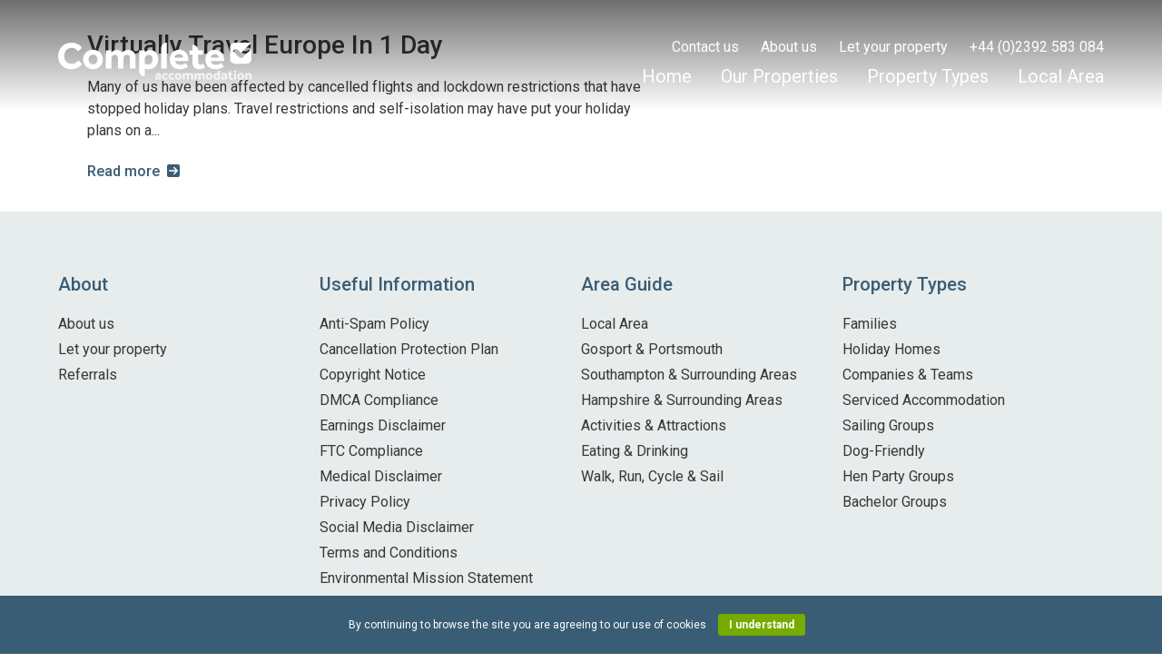

--- FILE ---
content_type: text/html; charset=UTF-8
request_url: https://completeaccommodation.com/walking-running-cycling/virtually-travel-europe-in-1-day/
body_size: 11404
content:
<!doctype html>
<html lang="en-GB">

<head>
    <meta charset="UTF-8">
    <meta name='robots' content='index, follow, max-image-preview:large, max-snippet:-1, max-video-preview:-1' />
	<style>img:is([sizes="auto" i], [sizes^="auto," i]) { contain-intrinsic-size: 3000px 1500px }</style>
	
	<!-- This site is optimized with the Yoast SEO plugin v26.8 - https://yoast.com/product/yoast-seo-wordpress/ -->
	<title>Virtually Travel Europe In 1 Day - Complete Accommodation</title>
	<meta name="description" content="Many of us have been affected by cancelled flights and lockdown restrictions that have stopped holiday plans. Travel restrictions and self-isolation may have put your holiday plans on a back burner, but that shouldn’t stop you seeing new things or thinking about where you want to travel to next. Luckily we live in a technology-driven world and there are ways we can still experience different countries and cultures from our own home.This may not be the full experience you wanted, and it may only be part of Europe, but it’s still a fun way to experience other cultures. You don&#039;t have to pass up on culture and excitement just because we’re staying from home. Hopefully, this will get your mind thinking about your next trip and you may even visit one of these locations." />
	<link rel="canonical" href="https://completeaccommodation.com/walking-running-cycling/virtually-travel-europe-in-1-day/" />
	<meta property="og:locale" content="en_GB" />
	<meta property="og:type" content="article" />
	<meta property="og:title" content="Virtually Travel Europe In 1 Day - Complete Accommodation" />
	<meta property="og:description" content="Many of us have been affected by cancelled flights and lockdown restrictions that have stopped holiday plans. Travel restrictions and self-isolation may have put your holiday plans on a back burner, but that shouldn’t stop you seeing new things or thinking about where you want to travel to next. Luckily we live in a technology-driven world and there are ways we can still experience different countries and cultures from our own home.This may not be the full experience you wanted, and it may only be part of Europe, but it’s still a fun way to experience other cultures. You don&#039;t have to pass up on culture and excitement just because we’re staying from home. Hopefully, this will get your mind thinking about your next trip and you may even visit one of these locations." />
	<meta property="og:url" content="https://completeaccommodation.com/walking-running-cycling/virtually-travel-europe-in-1-day/" />
	<meta property="og:site_name" content="Complete Accommodation" />
	<meta property="article:modified_time" content="2020-12-24T13:12:17+00:00" />
	<meta property="og:image" content="https://completeholidayhomes.co.uk/wp-content/uploads/2020/04/shutterstock_113183983-900x600.jpg" />
	<meta name="twitter:card" content="summary_large_image" />
	<meta name="twitter:label1" content="Estimated reading time" />
	<meta name="twitter:data1" content="6 minutes" />
	<script type="application/ld+json" class="yoast-schema-graph">{"@context":"https://schema.org","@graph":[{"@type":"WebPage","@id":"https://completeaccommodation.com/walking-running-cycling/virtually-travel-europe-in-1-day/","url":"https://completeaccommodation.com/walking-running-cycling/virtually-travel-europe-in-1-day/","name":"Virtually Travel Europe In 1 Day - Complete Accommodation","isPartOf":{"@id":"https://completeaccommodation.com/#website"},"primaryImageOfPage":{"@id":"https://completeaccommodation.com/walking-running-cycling/virtually-travel-europe-in-1-day/#primaryimage"},"image":{"@id":"https://completeaccommodation.com/walking-running-cycling/virtually-travel-europe-in-1-day/#primaryimage"},"thumbnailUrl":"https://completeholidayhomes.co.uk/wp-content/uploads/2020/04/shutterstock_113183983-900x600.jpg","datePublished":"2020-04-16T12:32:35+00:00","dateModified":"2020-12-24T13:12:17+00:00","description":"Many of us have been affected by cancelled flights and lockdown restrictions that have stopped holiday plans. Travel restrictions and self-isolation may have put your holiday plans on a back burner, but that shouldn’t stop you seeing new things or thinking about where you want to travel to next. Luckily we live in a technology-driven world and there are ways we can still experience different countries and cultures from our own home.This may not be the full experience you wanted, and it may only be part of Europe, but it’s still a fun way to experience other cultures. You don't have to pass up on culture and excitement just because we’re staying from home. Hopefully, this will get your mind thinking about your next trip and you may even visit one of these locations.","breadcrumb":{"@id":"https://completeaccommodation.com/walking-running-cycling/virtually-travel-europe-in-1-day/#breadcrumb"},"inLanguage":"en-GB","potentialAction":[{"@type":"ReadAction","target":["https://completeaccommodation.com/walking-running-cycling/virtually-travel-europe-in-1-day/"]}]},{"@type":"ImageObject","inLanguage":"en-GB","@id":"https://completeaccommodation.com/walking-running-cycling/virtually-travel-europe-in-1-day/#primaryimage","url":"https://completeholidayhomes.co.uk/wp-content/uploads/2020/04/shutterstock_113183983-900x600.jpg","contentUrl":"https://completeholidayhomes.co.uk/wp-content/uploads/2020/04/shutterstock_113183983-900x600.jpg"},{"@type":"BreadcrumbList","@id":"https://completeaccommodation.com/walking-running-cycling/virtually-travel-europe-in-1-day/#breadcrumb","itemListElement":[{"@type":"ListItem","position":1,"name":"Home","item":"https://completeaccommodation.com/"},{"@type":"ListItem","position":2,"name":"Virtually Travel Europe In 1 Day"}]},{"@type":"WebSite","@id":"https://completeaccommodation.com/#website","url":"https://completeaccommodation.com/","name":"Complete Accommodation","description":"Superior quality accommodation in the Gosport/Portsmouth area of Hampshire, UK","publisher":{"@id":"https://completeaccommodation.com/#organization"},"potentialAction":[{"@type":"SearchAction","target":{"@type":"EntryPoint","urlTemplate":"https://completeaccommodation.com/?s={search_term_string}"},"query-input":{"@type":"PropertyValueSpecification","valueRequired":true,"valueName":"search_term_string"}}],"inLanguage":"en-GB"},{"@type":"Organization","@id":"https://completeaccommodation.com/#organization","name":"Complete Accommodation","url":"https://completeaccommodation.com/","logo":{"@type":"ImageObject","inLanguage":"en-GB","@id":"https://completeaccommodation.com/#/schema/logo/image/","url":"https://completeaccommodation.com/wp-content/uploads/2021/08/complete-blue.svg","contentUrl":"https://completeaccommodation.com/wp-content/uploads/2021/08/complete-blue.svg","width":566,"height":123,"caption":"Complete Accommodation"},"image":{"@id":"https://completeaccommodation.com/#/schema/logo/image/"}}]}</script>
	<!-- / Yoast SEO plugin. -->


<link rel='dns-prefetch' href='//code.jquery.com' />
<link rel='dns-prefetch' href='//cdnjs.cloudflare.com' />
<script>
window._wpemojiSettings = {"baseUrl":"https:\/\/s.w.org\/images\/core\/emoji\/16.0.1\/72x72\/","ext":".png","svgUrl":"https:\/\/s.w.org\/images\/core\/emoji\/16.0.1\/svg\/","svgExt":".svg","source":{"concatemoji":"https:\/\/completeaccommodation.com\/wp-includes\/js\/wp-emoji-release.min.js?ver=6.8.3"}};
/*! This file is auto-generated */
!function(s,n){var o,i,e;function c(e){try{var t={supportTests:e,timestamp:(new Date).valueOf()};sessionStorage.setItem(o,JSON.stringify(t))}catch(e){}}function p(e,t,n){e.clearRect(0,0,e.canvas.width,e.canvas.height),e.fillText(t,0,0);var t=new Uint32Array(e.getImageData(0,0,e.canvas.width,e.canvas.height).data),a=(e.clearRect(0,0,e.canvas.width,e.canvas.height),e.fillText(n,0,0),new Uint32Array(e.getImageData(0,0,e.canvas.width,e.canvas.height).data));return t.every(function(e,t){return e===a[t]})}function u(e,t){e.clearRect(0,0,e.canvas.width,e.canvas.height),e.fillText(t,0,0);for(var n=e.getImageData(16,16,1,1),a=0;a<n.data.length;a++)if(0!==n.data[a])return!1;return!0}function f(e,t,n,a){switch(t){case"flag":return n(e,"\ud83c\udff3\ufe0f\u200d\u26a7\ufe0f","\ud83c\udff3\ufe0f\u200b\u26a7\ufe0f")?!1:!n(e,"\ud83c\udde8\ud83c\uddf6","\ud83c\udde8\u200b\ud83c\uddf6")&&!n(e,"\ud83c\udff4\udb40\udc67\udb40\udc62\udb40\udc65\udb40\udc6e\udb40\udc67\udb40\udc7f","\ud83c\udff4\u200b\udb40\udc67\u200b\udb40\udc62\u200b\udb40\udc65\u200b\udb40\udc6e\u200b\udb40\udc67\u200b\udb40\udc7f");case"emoji":return!a(e,"\ud83e\udedf")}return!1}function g(e,t,n,a){var r="undefined"!=typeof WorkerGlobalScope&&self instanceof WorkerGlobalScope?new OffscreenCanvas(300,150):s.createElement("canvas"),o=r.getContext("2d",{willReadFrequently:!0}),i=(o.textBaseline="top",o.font="600 32px Arial",{});return e.forEach(function(e){i[e]=t(o,e,n,a)}),i}function t(e){var t=s.createElement("script");t.src=e,t.defer=!0,s.head.appendChild(t)}"undefined"!=typeof Promise&&(o="wpEmojiSettingsSupports",i=["flag","emoji"],n.supports={everything:!0,everythingExceptFlag:!0},e=new Promise(function(e){s.addEventListener("DOMContentLoaded",e,{once:!0})}),new Promise(function(t){var n=function(){try{var e=JSON.parse(sessionStorage.getItem(o));if("object"==typeof e&&"number"==typeof e.timestamp&&(new Date).valueOf()<e.timestamp+604800&&"object"==typeof e.supportTests)return e.supportTests}catch(e){}return null}();if(!n){if("undefined"!=typeof Worker&&"undefined"!=typeof OffscreenCanvas&&"undefined"!=typeof URL&&URL.createObjectURL&&"undefined"!=typeof Blob)try{var e="postMessage("+g.toString()+"("+[JSON.stringify(i),f.toString(),p.toString(),u.toString()].join(",")+"));",a=new Blob([e],{type:"text/javascript"}),r=new Worker(URL.createObjectURL(a),{name:"wpTestEmojiSupports"});return void(r.onmessage=function(e){c(n=e.data),r.terminate(),t(n)})}catch(e){}c(n=g(i,f,p,u))}t(n)}).then(function(e){for(var t in e)n.supports[t]=e[t],n.supports.everything=n.supports.everything&&n.supports[t],"flag"!==t&&(n.supports.everythingExceptFlag=n.supports.everythingExceptFlag&&n.supports[t]);n.supports.everythingExceptFlag=n.supports.everythingExceptFlag&&!n.supports.flag,n.DOMReady=!1,n.readyCallback=function(){n.DOMReady=!0}}).then(function(){return e}).then(function(){var e;n.supports.everything||(n.readyCallback(),(e=n.source||{}).concatemoji?t(e.concatemoji):e.wpemoji&&e.twemoji&&(t(e.twemoji),t(e.wpemoji)))}))}((window,document),window._wpemojiSettings);
</script>
<style id='wp-emoji-styles-inline-css'>

	img.wp-smiley, img.emoji {
		display: inline !important;
		border: none !important;
		box-shadow: none !important;
		height: 1em !important;
		width: 1em !important;
		margin: 0 0.07em !important;
		vertical-align: -0.1em !important;
		background: none !important;
		padding: 0 !important;
	}
</style>
<link rel='stylesheet' id='wp-block-library-css' href='https://completeaccommodation.com/wp-includes/css/dist/block-library/style.min.css?ver=6.8.3' media='all' />
<style id='classic-theme-styles-inline-css'>
/*! This file is auto-generated */
.wp-block-button__link{color:#fff;background-color:#32373c;border-radius:9999px;box-shadow:none;text-decoration:none;padding:calc(.667em + 2px) calc(1.333em + 2px);font-size:1.125em}.wp-block-file__button{background:#32373c;color:#fff;text-decoration:none}
</style>
<style id='global-styles-inline-css'>
:root{--wp--preset--aspect-ratio--square: 1;--wp--preset--aspect-ratio--4-3: 4/3;--wp--preset--aspect-ratio--3-4: 3/4;--wp--preset--aspect-ratio--3-2: 3/2;--wp--preset--aspect-ratio--2-3: 2/3;--wp--preset--aspect-ratio--16-9: 16/9;--wp--preset--aspect-ratio--9-16: 9/16;--wp--preset--color--black: #000000;--wp--preset--color--cyan-bluish-gray: #abb8c3;--wp--preset--color--white: #ffffff;--wp--preset--color--pale-pink: #f78da7;--wp--preset--color--vivid-red: #cf2e2e;--wp--preset--color--luminous-vivid-orange: #ff6900;--wp--preset--color--luminous-vivid-amber: #fcb900;--wp--preset--color--light-green-cyan: #7bdcb5;--wp--preset--color--vivid-green-cyan: #00d084;--wp--preset--color--pale-cyan-blue: #8ed1fc;--wp--preset--color--vivid-cyan-blue: #0693e3;--wp--preset--color--vivid-purple: #9b51e0;--wp--preset--gradient--vivid-cyan-blue-to-vivid-purple: linear-gradient(135deg,rgba(6,147,227,1) 0%,rgb(155,81,224) 100%);--wp--preset--gradient--light-green-cyan-to-vivid-green-cyan: linear-gradient(135deg,rgb(122,220,180) 0%,rgb(0,208,130) 100%);--wp--preset--gradient--luminous-vivid-amber-to-luminous-vivid-orange: linear-gradient(135deg,rgba(252,185,0,1) 0%,rgba(255,105,0,1) 100%);--wp--preset--gradient--luminous-vivid-orange-to-vivid-red: linear-gradient(135deg,rgba(255,105,0,1) 0%,rgb(207,46,46) 100%);--wp--preset--gradient--very-light-gray-to-cyan-bluish-gray: linear-gradient(135deg,rgb(238,238,238) 0%,rgb(169,184,195) 100%);--wp--preset--gradient--cool-to-warm-spectrum: linear-gradient(135deg,rgb(74,234,220) 0%,rgb(151,120,209) 20%,rgb(207,42,186) 40%,rgb(238,44,130) 60%,rgb(251,105,98) 80%,rgb(254,248,76) 100%);--wp--preset--gradient--blush-light-purple: linear-gradient(135deg,rgb(255,206,236) 0%,rgb(152,150,240) 100%);--wp--preset--gradient--blush-bordeaux: linear-gradient(135deg,rgb(254,205,165) 0%,rgb(254,45,45) 50%,rgb(107,0,62) 100%);--wp--preset--gradient--luminous-dusk: linear-gradient(135deg,rgb(255,203,112) 0%,rgb(199,81,192) 50%,rgb(65,88,208) 100%);--wp--preset--gradient--pale-ocean: linear-gradient(135deg,rgb(255,245,203) 0%,rgb(182,227,212) 50%,rgb(51,167,181) 100%);--wp--preset--gradient--electric-grass: linear-gradient(135deg,rgb(202,248,128) 0%,rgb(113,206,126) 100%);--wp--preset--gradient--midnight: linear-gradient(135deg,rgb(2,3,129) 0%,rgb(40,116,252) 100%);--wp--preset--font-size--small: 13px;--wp--preset--font-size--medium: 20px;--wp--preset--font-size--large: 36px;--wp--preset--font-size--x-large: 42px;--wp--preset--spacing--20: 0.44rem;--wp--preset--spacing--30: 0.67rem;--wp--preset--spacing--40: 1rem;--wp--preset--spacing--50: 1.5rem;--wp--preset--spacing--60: 2.25rem;--wp--preset--spacing--70: 3.38rem;--wp--preset--spacing--80: 5.06rem;--wp--preset--shadow--natural: 6px 6px 9px rgba(0, 0, 0, 0.2);--wp--preset--shadow--deep: 12px 12px 50px rgba(0, 0, 0, 0.4);--wp--preset--shadow--sharp: 6px 6px 0px rgba(0, 0, 0, 0.2);--wp--preset--shadow--outlined: 6px 6px 0px -3px rgba(255, 255, 255, 1), 6px 6px rgba(0, 0, 0, 1);--wp--preset--shadow--crisp: 6px 6px 0px rgba(0, 0, 0, 1);}:where(.is-layout-flex){gap: 0.5em;}:where(.is-layout-grid){gap: 0.5em;}body .is-layout-flex{display: flex;}.is-layout-flex{flex-wrap: wrap;align-items: center;}.is-layout-flex > :is(*, div){margin: 0;}body .is-layout-grid{display: grid;}.is-layout-grid > :is(*, div){margin: 0;}:where(.wp-block-columns.is-layout-flex){gap: 2em;}:where(.wp-block-columns.is-layout-grid){gap: 2em;}:where(.wp-block-post-template.is-layout-flex){gap: 1.25em;}:where(.wp-block-post-template.is-layout-grid){gap: 1.25em;}.has-black-color{color: var(--wp--preset--color--black) !important;}.has-cyan-bluish-gray-color{color: var(--wp--preset--color--cyan-bluish-gray) !important;}.has-white-color{color: var(--wp--preset--color--white) !important;}.has-pale-pink-color{color: var(--wp--preset--color--pale-pink) !important;}.has-vivid-red-color{color: var(--wp--preset--color--vivid-red) !important;}.has-luminous-vivid-orange-color{color: var(--wp--preset--color--luminous-vivid-orange) !important;}.has-luminous-vivid-amber-color{color: var(--wp--preset--color--luminous-vivid-amber) !important;}.has-light-green-cyan-color{color: var(--wp--preset--color--light-green-cyan) !important;}.has-vivid-green-cyan-color{color: var(--wp--preset--color--vivid-green-cyan) !important;}.has-pale-cyan-blue-color{color: var(--wp--preset--color--pale-cyan-blue) !important;}.has-vivid-cyan-blue-color{color: var(--wp--preset--color--vivid-cyan-blue) !important;}.has-vivid-purple-color{color: var(--wp--preset--color--vivid-purple) !important;}.has-black-background-color{background-color: var(--wp--preset--color--black) !important;}.has-cyan-bluish-gray-background-color{background-color: var(--wp--preset--color--cyan-bluish-gray) !important;}.has-white-background-color{background-color: var(--wp--preset--color--white) !important;}.has-pale-pink-background-color{background-color: var(--wp--preset--color--pale-pink) !important;}.has-vivid-red-background-color{background-color: var(--wp--preset--color--vivid-red) !important;}.has-luminous-vivid-orange-background-color{background-color: var(--wp--preset--color--luminous-vivid-orange) !important;}.has-luminous-vivid-amber-background-color{background-color: var(--wp--preset--color--luminous-vivid-amber) !important;}.has-light-green-cyan-background-color{background-color: var(--wp--preset--color--light-green-cyan) !important;}.has-vivid-green-cyan-background-color{background-color: var(--wp--preset--color--vivid-green-cyan) !important;}.has-pale-cyan-blue-background-color{background-color: var(--wp--preset--color--pale-cyan-blue) !important;}.has-vivid-cyan-blue-background-color{background-color: var(--wp--preset--color--vivid-cyan-blue) !important;}.has-vivid-purple-background-color{background-color: var(--wp--preset--color--vivid-purple) !important;}.has-black-border-color{border-color: var(--wp--preset--color--black) !important;}.has-cyan-bluish-gray-border-color{border-color: var(--wp--preset--color--cyan-bluish-gray) !important;}.has-white-border-color{border-color: var(--wp--preset--color--white) !important;}.has-pale-pink-border-color{border-color: var(--wp--preset--color--pale-pink) !important;}.has-vivid-red-border-color{border-color: var(--wp--preset--color--vivid-red) !important;}.has-luminous-vivid-orange-border-color{border-color: var(--wp--preset--color--luminous-vivid-orange) !important;}.has-luminous-vivid-amber-border-color{border-color: var(--wp--preset--color--luminous-vivid-amber) !important;}.has-light-green-cyan-border-color{border-color: var(--wp--preset--color--light-green-cyan) !important;}.has-vivid-green-cyan-border-color{border-color: var(--wp--preset--color--vivid-green-cyan) !important;}.has-pale-cyan-blue-border-color{border-color: var(--wp--preset--color--pale-cyan-blue) !important;}.has-vivid-cyan-blue-border-color{border-color: var(--wp--preset--color--vivid-cyan-blue) !important;}.has-vivid-purple-border-color{border-color: var(--wp--preset--color--vivid-purple) !important;}.has-vivid-cyan-blue-to-vivid-purple-gradient-background{background: var(--wp--preset--gradient--vivid-cyan-blue-to-vivid-purple) !important;}.has-light-green-cyan-to-vivid-green-cyan-gradient-background{background: var(--wp--preset--gradient--light-green-cyan-to-vivid-green-cyan) !important;}.has-luminous-vivid-amber-to-luminous-vivid-orange-gradient-background{background: var(--wp--preset--gradient--luminous-vivid-amber-to-luminous-vivid-orange) !important;}.has-luminous-vivid-orange-to-vivid-red-gradient-background{background: var(--wp--preset--gradient--luminous-vivid-orange-to-vivid-red) !important;}.has-very-light-gray-to-cyan-bluish-gray-gradient-background{background: var(--wp--preset--gradient--very-light-gray-to-cyan-bluish-gray) !important;}.has-cool-to-warm-spectrum-gradient-background{background: var(--wp--preset--gradient--cool-to-warm-spectrum) !important;}.has-blush-light-purple-gradient-background{background: var(--wp--preset--gradient--blush-light-purple) !important;}.has-blush-bordeaux-gradient-background{background: var(--wp--preset--gradient--blush-bordeaux) !important;}.has-luminous-dusk-gradient-background{background: var(--wp--preset--gradient--luminous-dusk) !important;}.has-pale-ocean-gradient-background{background: var(--wp--preset--gradient--pale-ocean) !important;}.has-electric-grass-gradient-background{background: var(--wp--preset--gradient--electric-grass) !important;}.has-midnight-gradient-background{background: var(--wp--preset--gradient--midnight) !important;}.has-small-font-size{font-size: var(--wp--preset--font-size--small) !important;}.has-medium-font-size{font-size: var(--wp--preset--font-size--medium) !important;}.has-large-font-size{font-size: var(--wp--preset--font-size--large) !important;}.has-x-large-font-size{font-size: var(--wp--preset--font-size--x-large) !important;}
:where(.wp-block-post-template.is-layout-flex){gap: 1.25em;}:where(.wp-block-post-template.is-layout-grid){gap: 1.25em;}
:where(.wp-block-columns.is-layout-flex){gap: 2em;}:where(.wp-block-columns.is-layout-grid){gap: 2em;}
:root :where(.wp-block-pullquote){font-size: 1.5em;line-height: 1.6;}
</style>
<link rel='stylesheet' id='contact-form-7-css' href='https://completeaccommodation.com/wp-content/plugins/contact-form-7/includes/css/styles.css?ver=6.1.4' media='all' />
<link rel='stylesheet' id='main-styles-css' href='https://completeaccommodation.com/wp-content/themes/complete/assets/css/main.css?ver=1.63' media='all' />
<script src="https://code.jquery.com/jquery-3.6.0.min.js" id="jquery-js"></script>
<script src="https://completeaccommodation.com/wp-content/themes/complete/assets/js/magnific.js?ver=1.1.0" id="magnific-js"></script>
<link rel="https://api.w.org/" href="https://completeaccommodation.com/wp-json/" /><link rel="alternate" title="JSON" type="application/json" href="https://completeaccommodation.com/wp-json/wp/v2/blog/10741" /><link rel="EditURI" type="application/rsd+xml" title="RSD" href="https://completeaccommodation.com/xmlrpc.php?rsd" />
<meta name="generator" content="WordPress 6.8.3" />
<link rel='shortlink' href='https://completeaccommodation.com/?p=10741' />
<link rel="alternate" title="oEmbed (JSON)" type="application/json+oembed" href="https://completeaccommodation.com/wp-json/oembed/1.0/embed?url=https%3A%2F%2Fcompleteaccommodation.com%2Fwalking-running-cycling%2Fvirtually-travel-europe-in-1-day%2F" />
<link rel="alternate" title="oEmbed (XML)" type="text/xml+oembed" href="https://completeaccommodation.com/wp-json/oembed/1.0/embed?url=https%3A%2F%2Fcompleteaccommodation.com%2Fwalking-running-cycling%2Fvirtually-travel-europe-in-1-day%2F&#038;format=xml" />
		<script>
			document.documentElement.className = document.documentElement.className.replace('no-js', 'js');
		</script>
				<style>
			.no-js img.lazyload {
				display: none;
			}

			figure.wp-block-image img.lazyloading {
				min-width: 150px;
			}

						.lazyload, .lazyloading {
				opacity: 0;
			}

			.lazyloaded {
				opacity: 1;
				transition: opacity 400ms;
				transition-delay: 0ms;
			}

					</style>
		    <meta name="viewport" content="width=device-width, initial-scale=1.0">

    <!-- Google tag (gtag.js) -->
    <script async src="https://www.googletagmanager.com/gtag/js?id=G-RRDEQ198J5"></script>
    <script>
        window.dataLayer = window.dataLayer || [];
        function gtag(){dataLayer.push(arguments);}
        gtag('js', new Date());

        gtag('config', 'G-RRDEQ198J5');
    </script>
    <link
            rel="preload"
            href="https://fonts.googleapis.com/css2?family=Roboto:ital,wght@0,100;0,300;0,400;0,500;0,700;0,900;1,100;1,300;1,400;1,500;1,700;1,900&display=swap"
            as="style"
            onload="this.onload=null;this.rel='stylesheet'"
    />
    <noscript>
        <link
                href="https://fonts.googleapis.com/css2?family=Roboto:ital,wght@0,100;0,300;0,400;0,500;0,700;0,900;1,100;1,300;1,400;1,500;1,700;1,900&display=swap"
                rel="stylesheet"
                type="text/css"
        />
    </noscript>
    <link rel="apple-touch-icon" sizes="180x180" href="/apple-touch-icon.png">
    <link rel="icon" type="image/png" sizes="32x32" href="/favicon-32x32.png">
    <link rel="icon" type="image/png" sizes="16x16" href="/favicon-16x16.png">
    <link rel="manifest" href="/site.webmanifest">
    <link rel="mask-icon" href="/safari-pinned-tab.svg" color="#5bbad5">
    <meta name="msapplication-TileColor" content="#da532c">
    <meta name="theme-color" content="#ffffff">
</head>

<body class="wp-singular blog-template-default single single-blog postid-10741 wp-theme-complete">

<!--[if IE]>
<p class="browserupgrade">You are using an <strong>outdated</strong> browser. Please <a href="https://browsehappy.com/">upgrade your browser</a> to improve your experience and security.</p>
<![endif]-->

<a href="#maincontent" class="skip-link">Skip to main content</a>

<header class="header">
    <div class="wrapper">
        <div class="header__inner">

            <a href="/" class="header__logo">
                <h2><span class="hidden">Complete Accommodation</span></h2>
            </a>

            <nav aria-label="Main Menu">
                <div class="main-menu">
                    <div class="menu-top-menu-container"><ul id="menu-top-menu" class="menu"><li id="menu-item-14767" class="menu-item menu-item-type-post_type menu-item-object-page menu-item-14767"><a href="https://completeaccommodation.com/contact-us/">Contact us</a></li>
<li id="menu-item-14768" class="menu-item menu-item-type-post_type menu-item-object-page menu-item-14768"><a href="https://completeaccommodation.com/about-us/">About us</a></li>
<li id="menu-item-14769" class="menu-item menu-item-type-post_type menu-item-object-page menu-item-14769"><a href="https://completeaccommodation.com/let-your-property/">Let your property</a></li>
<li id="menu-item-14770" class="menu-item menu-item-type-custom menu-item-object-custom menu-item-14770"><a href="tel:00442392583084">+44 (0)2392 583 084</a></li>
</ul></div>                    <div class="menu-main-menu-container"><ul id="menu-main-menu" class="menu"><li id="menu-item-15737" class="menu-item menu-item-type-post_type menu-item-object-page menu-item-home menu-item-15737"><a href="https://completeaccommodation.com/">Home</a></li>
<li id="menu-item-26300" class="menu-item menu-item-type-post_type menu-item-object-page menu-item-26300"><a href="https://completeaccommodation.com/our-properties/">Our Properties</a></li>
<li id="menu-item-14760" class="menu-item menu-item-type-post_type menu-item-object-page menu-item-has-children menu-item-14760"><a href="https://completeaccommodation.com/property-types/">Property Types</a>
<ul class="sub-menu">
	<li id="menu-item-6323" class="menu-item menu-item-type-custom menu-item-object-custom menu-item-6323"><a href="/groups/dog-friendly/">Dog Friendly</a></li>
	<li id="menu-item-6326" class="menu-item menu-item-type-custom menu-item-object-custom menu-item-6326"><a href="/groups/families/">Family Groups</a></li>
	<li id="menu-item-6327" class="menu-item menu-item-type-custom menu-item-object-custom menu-item-6327"><a href="/groups/hen-party-groups/">Hen Parties</a></li>
	<li id="menu-item-6328" class="menu-item menu-item-type-custom menu-item-object-custom menu-item-6328"><a href="/groups/bachelor-groups">Bachelor Groups</a></li>
	<li id="menu-item-6324" class="menu-item menu-item-type-custom menu-item-object-custom menu-item-6324"><a href="/groups/sailing-groups/">Sailing Groups</a></li>
	<li id="menu-item-40984" class="menu-item menu-item-type-taxonomy menu-item-object-groups menu-item-40984"><a href="https://completeaccommodation.com/groups/serviced-accommodation/">Serviced Accommodation</a></li>
</ul>
</li>
<li id="menu-item-14852" class="menu-item menu-item-type-post_type menu-item-object-page menu-item-has-children menu-item-14852"><a href="https://completeaccommodation.com/local-area/">Local Area</a>
<ul class="sub-menu">
	<li id="menu-item-14920" class="menu-item menu-item-type-post_type menu-item-object-page menu-item-14920"><a href="https://completeaccommodation.com/local-area/">Local Area</a></li>
	<li id="menu-item-14865" class="menu-item menu-item-type-custom menu-item-object-custom menu-item-14865"><a href="/things-to-do">Things to do</a></li>
	<li id="menu-item-14866" class="menu-item menu-item-type-custom menu-item-object-custom menu-item-14866"><a href="/eating-drinking">Eating &#038; Drinking</a></li>
	<li id="menu-item-14867" class="menu-item menu-item-type-custom menu-item-object-custom menu-item-14867"><a href="/local-routes">Walk, Run, Cycle &#038; Sail</a></li>
</ul>
</li>
</ul></div>                </div>
            </nav>

            <nav aria-label="Mobile Menu" class="mobile-menu">
                <a href="tel:00442392583084" class="main-menu-mobile__phone"><i class="far fa-phone"></i> <span class="hidden">Call us</span> </a>
                <button class="open-button" aria-expanded="false" aria-haspopup="menu" aria-controls="main-menu" aria-label="Open Main Navigation">
                    <span class="hidden">Open Menu</span>
                    <span></span>
                    <span></span>
                    <span></span>
                </button>
                <div class="main-menu-mobile">
                    <div class="menu-main-menu-container"><ul id="menu-main-menu-1" class="menu"><li class="menu-item menu-item-type-post_type menu-item-object-page menu-item-home menu-item-15737"><a href="https://completeaccommodation.com/">Home</a></li>
<li class="menu-item menu-item-type-post_type menu-item-object-page menu-item-26300"><a href="https://completeaccommodation.com/our-properties/">Our Properties</a></li>
<li class="menu-item menu-item-type-post_type menu-item-object-page menu-item-has-children menu-item-14760"><a href="https://completeaccommodation.com/property-types/">Property Types</a>
<ul class="sub-menu">
	<li class="menu-item menu-item-type-custom menu-item-object-custom menu-item-6323"><a href="/groups/dog-friendly/">Dog Friendly</a></li>
	<li class="menu-item menu-item-type-custom menu-item-object-custom menu-item-6326"><a href="/groups/families/">Family Groups</a></li>
	<li class="menu-item menu-item-type-custom menu-item-object-custom menu-item-6327"><a href="/groups/hen-party-groups/">Hen Parties</a></li>
	<li class="menu-item menu-item-type-custom menu-item-object-custom menu-item-6328"><a href="/groups/bachelor-groups">Bachelor Groups</a></li>
	<li class="menu-item menu-item-type-custom menu-item-object-custom menu-item-6324"><a href="/groups/sailing-groups/">Sailing Groups</a></li>
	<li class="menu-item menu-item-type-taxonomy menu-item-object-groups menu-item-40984"><a href="https://completeaccommodation.com/groups/serviced-accommodation/">Serviced Accommodation</a></li>
</ul>
</li>
<li class="menu-item menu-item-type-post_type menu-item-object-page menu-item-has-children menu-item-14852"><a href="https://completeaccommodation.com/local-area/">Local Area</a>
<ul class="sub-menu">
	<li class="menu-item menu-item-type-post_type menu-item-object-page menu-item-14920"><a href="https://completeaccommodation.com/local-area/">Local Area</a></li>
	<li class="menu-item menu-item-type-custom menu-item-object-custom menu-item-14865"><a href="/things-to-do">Things to do</a></li>
	<li class="menu-item menu-item-type-custom menu-item-object-custom menu-item-14866"><a href="/eating-drinking">Eating &#038; Drinking</a></li>
	<li class="menu-item menu-item-type-custom menu-item-object-custom menu-item-14867"><a href="/local-routes">Walk, Run, Cycle &#038; Sail</a></li>
</ul>
</li>
</ul></div>                    <div class="menu-top-menu-container"><ul id="menu-top-menu-1" class="menu"><li class="menu-item menu-item-type-post_type menu-item-object-page menu-item-14767"><a href="https://completeaccommodation.com/contact-us/">Contact us</a></li>
<li class="menu-item menu-item-type-post_type menu-item-object-page menu-item-14768"><a href="https://completeaccommodation.com/about-us/">About us</a></li>
<li class="menu-item menu-item-type-post_type menu-item-object-page menu-item-14769"><a href="https://completeaccommodation.com/let-your-property/">Let your property</a></li>
<li class="menu-item menu-item-type-custom menu-item-object-custom menu-item-14770"><a href="tel:00442392583084">+44 (0)2392 583 084</a></li>
</ul></div>                </div>
            </nav>
        </div>
    </div>
</header>

<main id="maincontent">
    <div class="wrapper">
                    <article id="post-10741" class="news-article post-10741 blog type-blog status-publish hentry">
                                 <div class="news-article__content">
                    <h2>Virtually Travel Europe In 1 Day</h2>
                    <p>Many of us have been affected by cancelled flights and lockdown restrictions that have stopped holiday plans. Travel restrictions and self-isolation may have put your holiday plans on a...</p>
                    <a href="https://completeaccommodation.com/walking-running-cycling/virtually-travel-europe-in-1-day/" class="read-more">Read more</a>
                </div>
            </article>
                        </div>
</main>


<footer class="footer">
    <div class="wrapper">
        <div class="footer__inner">
            <div class="footer__col">
                <h3>About</h3>
                <div class="menu-footer-about-container"><ul id="menu-footer-about" class="menu"><li id="menu-item-14937" class="menu-item menu-item-type-post_type menu-item-object-page menu-item-14937"><a href="https://completeaccommodation.com/about-us/">About us</a></li>
<li id="menu-item-14949" class="menu-item menu-item-type-post_type menu-item-object-page menu-item-14949"><a href="https://completeaccommodation.com/let-your-property/">Let your property</a></li>
<li id="menu-item-14950" class="menu-item menu-item-type-post_type menu-item-object-page menu-item-14950"><a href="https://completeaccommodation.com/referrals/">Referrals</a></li>
</ul></div>            </div>
            <div class="footer__col">
                <h3>Useful Information</h3>
                <div class="menu-footer-useful-information-container"><ul id="menu-footer-useful-information" class="menu"><li id="menu-item-14938" class="menu-item menu-item-type-post_type menu-item-object-page menu-item-14938"><a href="https://completeaccommodation.com/anti-spam-policy/">Anti-Spam Policy</a></li>
<li id="menu-item-14939" class="menu-item menu-item-type-post_type menu-item-object-page menu-item-14939"><a href="https://completeaccommodation.com/cancellation-protection-plan/">Cancellation Protection Plan</a></li>
<li id="menu-item-14940" class="menu-item menu-item-type-post_type menu-item-object-page menu-item-14940"><a href="https://completeaccommodation.com/copyright-notice/">Copyright Notice</a></li>
<li id="menu-item-14941" class="menu-item menu-item-type-post_type menu-item-object-page menu-item-14941"><a href="https://completeaccommodation.com/dmca-compliance/">DMCA Compliance</a></li>
<li id="menu-item-14942" class="menu-item menu-item-type-post_type menu-item-object-page menu-item-14942"><a href="https://completeaccommodation.com/earnings-disclaimer/">Earnings Disclaimer</a></li>
<li id="menu-item-14943" class="menu-item menu-item-type-post_type menu-item-object-page menu-item-14943"><a href="https://completeaccommodation.com/ftc-compliance/">FTC Compliance</a></li>
<li id="menu-item-14944" class="menu-item menu-item-type-post_type menu-item-object-page menu-item-14944"><a href="https://completeaccommodation.com/medical-disclaimer/">Medical Disclaimer</a></li>
<li id="menu-item-14945" class="menu-item menu-item-type-post_type menu-item-object-page menu-item-14945"><a href="https://completeaccommodation.com/privacy-policy/">Privacy Policy</a></li>
<li id="menu-item-14946" class="menu-item menu-item-type-post_type menu-item-object-page menu-item-14946"><a href="https://completeaccommodation.com/social-media-disclaimer/">Social Media Disclaimer</a></li>
<li id="menu-item-14947" class="menu-item menu-item-type-post_type menu-item-object-page menu-item-14947"><a href="https://completeaccommodation.com/terms-and-conditions/">Terms and Conditions</a></li>
<li id="menu-item-14948" class="menu-item menu-item-type-post_type menu-item-object-page menu-item-14948"><a href="https://completeaccommodation.com/environmental-mission-statement/">Environmental Mission Statement</a></li>
</ul></div>            </div>
            <div class="footer__col">
                <h3>Area Guide</h3>
                <div class="menu-footer-local-area-container"><ul id="menu-footer-local-area" class="menu"><li id="menu-item-14952" class="menu-item menu-item-type-post_type menu-item-object-page menu-item-14952"><a href="https://completeaccommodation.com/local-area/">Local Area</a></li>
<li id="menu-item-14955" class="menu-item menu-item-type-post_type menu-item-object-page menu-item-14955"><a href="https://completeaccommodation.com/local-area/gosport-portsmouth/">Gosport &#038; Portsmouth</a></li>
<li id="menu-item-14954" class="menu-item menu-item-type-post_type menu-item-object-page menu-item-14954"><a href="https://completeaccommodation.com/local-area/southampton-surrounding-areas/">Southampton &#038; Surrounding Areas</a></li>
<li id="menu-item-14953" class="menu-item menu-item-type-post_type menu-item-object-page menu-item-14953"><a href="https://completeaccommodation.com/local-area/hampshire-surrounding-areas/">Hampshire &#038; Surrounding Areas</a></li>
<li id="menu-item-14956" class="menu-item menu-item-type-custom menu-item-object-custom menu-item-14956"><a href="/things-to-do/">Activities &#038; Attractions</a></li>
<li id="menu-item-14957" class="menu-item menu-item-type-custom menu-item-object-custom menu-item-14957"><a href="/eating-drinking/">Eating &#038; Drinking</a></li>
<li id="menu-item-14958" class="menu-item menu-item-type-custom menu-item-object-custom menu-item-14958"><a href="/local-routes/">Walk, Run, Cycle &#038; Sail</a></li>
</ul></div>            </div>
            <div class="footer__col">
                <h3>Property Types</h3>
                <div class="menu-footer-property-types-container"><ul id="menu-footer-property-types" class="menu"><li id="menu-item-14959" class="menu-item menu-item-type-taxonomy menu-item-object-groups menu-item-14959"><a href="https://completeaccommodation.com/groups/families/">Families</a></li>
<li id="menu-item-14960" class="menu-item menu-item-type-taxonomy menu-item-object-groups menu-item-14960"><a href="https://completeaccommodation.com/groups/holiday-homes/">Holiday Homes</a></li>
<li id="menu-item-14961" class="menu-item menu-item-type-taxonomy menu-item-object-groups menu-item-14961"><a href="https://completeaccommodation.com/groups/companies-teams/">Companies &amp; Teams</a></li>
<li id="menu-item-14962" class="menu-item menu-item-type-taxonomy menu-item-object-groups menu-item-14962"><a href="https://completeaccommodation.com/groups/serviced-accommodation/">Serviced Accommodation</a></li>
<li id="menu-item-14963" class="menu-item menu-item-type-taxonomy menu-item-object-groups menu-item-14963"><a href="https://completeaccommodation.com/groups/sailing-groups/">Sailing Groups</a></li>
<li id="menu-item-14964" class="menu-item menu-item-type-taxonomy menu-item-object-groups menu-item-14964"><a href="https://completeaccommodation.com/groups/dog-friendly/">Dog-Friendly</a></li>
<li id="menu-item-14965" class="menu-item menu-item-type-taxonomy menu-item-object-groups menu-item-14965"><a href="https://completeaccommodation.com/groups/hen-party-groups/">Hen Party Groups</a></li>
<li id="menu-item-14966" class="menu-item menu-item-type-taxonomy menu-item-object-groups menu-item-14966"><a href="https://completeaccommodation.com/groups/bachelor-groups/">Bachelor Groups</a></li>
</ul></div>            </div>

            <div class="footer__col">
                <h3>Social Media</h3>
                <ul id="menu-footer-social-media">
                    <li><a href="https://www.facebook.com/profile.php?id=100063882979930"><span class="hidden">Follow us on Facebook</span> <i class="fa-brands fa-facebook-f"></i></a> </li>
                    <li class="tripadvisor"><a href="https://www.tripadvisor.co.uk/VacationRentals-g616264-Reviews-Gosport_Hampshire_England-Vacation_Rentals.html"><span class="hidden">Find us on Tripadvisor</span>   <img data-src="https://completeaccommodation.com/wp-content/themes/complete/assets/img/tripadvisor-icon.svg" alt="Tripadvisor Logo" height="16" width="16" src="[data-uri]" class="lazyload" style="--smush-placeholder-width: 16px; --smush-placeholder-aspect-ratio: 16/16;" /> </a> </li>
                </ul>
            </div>
        </div>
    </div>
    <div class="footer__bottom">
        <div class="wrapper">
            <div class="footer__bottom__inner">
                <p>&copy; 2026 Complete Accommodation | Complete Accommodation, 45a Stoke Road, Gosport, Hampshire, PO12 1LS United Kingdom <br><br> Website by <a href="https://www.starboardmedia.co.uk" target="_blank" rel="noopener">Starboard</a></p>

                <div class="footer__logo"></div>
            </div>
        </div>
    </div>
</footer>

<button onclick="topFunction()" id="back-to-top" title="Go to top">
    <i class="far fa-arrow-up"></i>
    <span class="hidden">Back to top</span>
</button>


<script type="speculationrules">
{"prefetch":[{"source":"document","where":{"and":[{"href_matches":"\/*"},{"not":{"href_matches":["\/wp-*.php","\/wp-admin\/*","\/wp-content\/uploads\/*","\/wp-content\/*","\/wp-content\/plugins\/*","\/wp-content\/themes\/complete\/*","\/*\\?(.+)"]}},{"not":{"selector_matches":"a[rel~=\"nofollow\"]"}},{"not":{"selector_matches":".no-prefetch, .no-prefetch a"}}]},"eagerness":"conservative"}]}
</script>
<div id="lsp_cookie_bar">
    By continuing to browse the site you are agreeing to our use of cookies    <button id="lsp_accept_cookie_bar">
        I understand    </button>
</div>
<style>
    #lsp_cookie_bar{
        z-index: 100000;
        position: fixed;
        bottom:0px;
        left: 0px;
        width:100%;
        padding: 3px 20px 2px;
        text-align: center;
        -webkit-box-shadow:  0px 0px 5px black;
        -moz-box-shadow:  0px 0px 5px black;
        box-shadow:  0px 0px 5px black;
        background-color: #4f4f4f;
        color: #ffffff;
        display:none;
        direction: ltr;
        min-height: 20px;
        font-size: 12px;
    }
    #lsp_accept_cookie_bar{
        background-color: #458227;
        color: #ffffff;
        margin: 0 10px;
        line-height: 20px;
        border: none;
        padding: 2px 12px;
        border-radius: 3px;
        cursor: pointer;
        font-size: 12px;
        font-weight: bold;
    }
</style>
<script>
    jQuery(document).ready(function($) {
        if(!lsp_read_cookie("lsp_accepted_cookie_bar")){
            $("#lsp_cookie_bar").show();
        }
        function lsp_set_cookie(cookieName, cookieValue, nDays) {
            var today = new Date();
            var expire = new Date();
            if (nDays==null || nDays==0) nDays=1;
            expire.setTime(today.getTime() + 3600000*24*nDays);
            document.cookie = cookieName+"="+escape(cookieValue)+ ";expires="+expire.toGMTString()+"; path=/";
        }
        function lsp_read_cookie(cookieName) {
            var theCookie=" "+document.cookie;
            var ind=theCookie.indexOf(" "+cookieName+"=");
            if (ind==-1) ind=theCookie.indexOf(";"+cookieName+"=");
            if (ind==-1 || cookieName=="") return "";
            var ind1=theCookie.indexOf(";",ind+1);
            if (ind1==-1) ind1=theCookie.length;
            return unescape(theCookie.substring(ind+cookieName.length+2,ind1));
        }
        $('#lsp_accept_cookie_bar').click(function(){
            lsp_set_cookie('lsp_accepted_cookie_bar', true, 365);
            jQuery("#lsp_cookie_bar").hide();
        });
    });
</script><script src="https://completeaccommodation.com/wp-includes/js/dist/hooks.min.js?ver=4d63a3d491d11ffd8ac6" id="wp-hooks-js"></script>
<script src="https://completeaccommodation.com/wp-includes/js/dist/i18n.min.js?ver=5e580eb46a90c2b997e6" id="wp-i18n-js"></script>
<script id="wp-i18n-js-after">
wp.i18n.setLocaleData( { 'text direction\u0004ltr': [ 'ltr' ] } );
</script>
<script src="https://completeaccommodation.com/wp-content/plugins/contact-form-7/includes/swv/js/index.js?ver=6.1.4" id="swv-js"></script>
<script id="contact-form-7-js-before">
var wpcf7 = {
    "api": {
        "root": "https:\/\/completeaccommodation.com\/wp-json\/",
        "namespace": "contact-form-7\/v1"
    }
};
</script>
<script src="https://completeaccommodation.com/wp-content/plugins/contact-form-7/includes/js/index.js?ver=6.1.4" id="contact-form-7-js"></script>
<script src="https://cdnjs.cloudflare.com/ajax/libs/picturefill/3.0.2/picturefill.min.js" id="picturefill-js"></script>
<script src="https://completeaccommodation.com/wp-content/themes/complete/assets/js/slick-min.js?ver=1.8.0" id="slick-js"></script>
<script src="https://completeaccommodation.com/wp-content/themes/complete/assets/js/litepicker-min.js?ver=2.0.11" id="litepicker-js"></script>
<script src="https://completeaccommodation.com/wp-content/themes/complete/assets/js/menu-min.js?ver=1.0" id="menu-js"></script>
<script src="https://completeaccommodation.com/wp-content/themes/complete/assets/js/main-min.js?ver=1.72" id="main-js"></script>
<script src="https://www.google.com/recaptcha/api.js?render=6Lc4koIqAAAAAG3y8xPGLEQpJwDJ2mEYHqfSgfsK&amp;ver=3.0" id="google-recaptcha-js"></script>
<script src="https://completeaccommodation.com/wp-includes/js/dist/vendor/wp-polyfill.min.js?ver=3.15.0" id="wp-polyfill-js"></script>
<script id="wpcf7-recaptcha-js-before">
var wpcf7_recaptcha = {
    "sitekey": "6Lc4koIqAAAAAG3y8xPGLEQpJwDJ2mEYHqfSgfsK",
    "actions": {
        "homepage": "homepage",
        "contactform": "contactform"
    }
};
</script>
<script src="https://completeaccommodation.com/wp-content/plugins/contact-form-7/modules/recaptcha/index.js?ver=6.1.4" id="wpcf7-recaptcha-js"></script>
<script src="https://completeaccommodation.com/wp-content/plugins/wp-smushit/app/assets/js/smush-lazy-load.min.js?ver=3.18.1" id="smush-lazy-load-js"></script>


</body>
</html>


--- FILE ---
content_type: text/html; charset=utf-8
request_url: https://www.google.com/recaptcha/api2/anchor?ar=1&k=6Lc4koIqAAAAAG3y8xPGLEQpJwDJ2mEYHqfSgfsK&co=aHR0cHM6Ly9jb21wbGV0ZWFjY29tbW9kYXRpb24uY29tOjQ0Mw..&hl=en&v=N67nZn4AqZkNcbeMu4prBgzg&size=invisible&anchor-ms=20000&execute-ms=30000&cb=76e0vopom6vs
body_size: 48577
content:
<!DOCTYPE HTML><html dir="ltr" lang="en"><head><meta http-equiv="Content-Type" content="text/html; charset=UTF-8">
<meta http-equiv="X-UA-Compatible" content="IE=edge">
<title>reCAPTCHA</title>
<style type="text/css">
/* cyrillic-ext */
@font-face {
  font-family: 'Roboto';
  font-style: normal;
  font-weight: 400;
  font-stretch: 100%;
  src: url(//fonts.gstatic.com/s/roboto/v48/KFO7CnqEu92Fr1ME7kSn66aGLdTylUAMa3GUBHMdazTgWw.woff2) format('woff2');
  unicode-range: U+0460-052F, U+1C80-1C8A, U+20B4, U+2DE0-2DFF, U+A640-A69F, U+FE2E-FE2F;
}
/* cyrillic */
@font-face {
  font-family: 'Roboto';
  font-style: normal;
  font-weight: 400;
  font-stretch: 100%;
  src: url(//fonts.gstatic.com/s/roboto/v48/KFO7CnqEu92Fr1ME7kSn66aGLdTylUAMa3iUBHMdazTgWw.woff2) format('woff2');
  unicode-range: U+0301, U+0400-045F, U+0490-0491, U+04B0-04B1, U+2116;
}
/* greek-ext */
@font-face {
  font-family: 'Roboto';
  font-style: normal;
  font-weight: 400;
  font-stretch: 100%;
  src: url(//fonts.gstatic.com/s/roboto/v48/KFO7CnqEu92Fr1ME7kSn66aGLdTylUAMa3CUBHMdazTgWw.woff2) format('woff2');
  unicode-range: U+1F00-1FFF;
}
/* greek */
@font-face {
  font-family: 'Roboto';
  font-style: normal;
  font-weight: 400;
  font-stretch: 100%;
  src: url(//fonts.gstatic.com/s/roboto/v48/KFO7CnqEu92Fr1ME7kSn66aGLdTylUAMa3-UBHMdazTgWw.woff2) format('woff2');
  unicode-range: U+0370-0377, U+037A-037F, U+0384-038A, U+038C, U+038E-03A1, U+03A3-03FF;
}
/* math */
@font-face {
  font-family: 'Roboto';
  font-style: normal;
  font-weight: 400;
  font-stretch: 100%;
  src: url(//fonts.gstatic.com/s/roboto/v48/KFO7CnqEu92Fr1ME7kSn66aGLdTylUAMawCUBHMdazTgWw.woff2) format('woff2');
  unicode-range: U+0302-0303, U+0305, U+0307-0308, U+0310, U+0312, U+0315, U+031A, U+0326-0327, U+032C, U+032F-0330, U+0332-0333, U+0338, U+033A, U+0346, U+034D, U+0391-03A1, U+03A3-03A9, U+03B1-03C9, U+03D1, U+03D5-03D6, U+03F0-03F1, U+03F4-03F5, U+2016-2017, U+2034-2038, U+203C, U+2040, U+2043, U+2047, U+2050, U+2057, U+205F, U+2070-2071, U+2074-208E, U+2090-209C, U+20D0-20DC, U+20E1, U+20E5-20EF, U+2100-2112, U+2114-2115, U+2117-2121, U+2123-214F, U+2190, U+2192, U+2194-21AE, U+21B0-21E5, U+21F1-21F2, U+21F4-2211, U+2213-2214, U+2216-22FF, U+2308-230B, U+2310, U+2319, U+231C-2321, U+2336-237A, U+237C, U+2395, U+239B-23B7, U+23D0, U+23DC-23E1, U+2474-2475, U+25AF, U+25B3, U+25B7, U+25BD, U+25C1, U+25CA, U+25CC, U+25FB, U+266D-266F, U+27C0-27FF, U+2900-2AFF, U+2B0E-2B11, U+2B30-2B4C, U+2BFE, U+3030, U+FF5B, U+FF5D, U+1D400-1D7FF, U+1EE00-1EEFF;
}
/* symbols */
@font-face {
  font-family: 'Roboto';
  font-style: normal;
  font-weight: 400;
  font-stretch: 100%;
  src: url(//fonts.gstatic.com/s/roboto/v48/KFO7CnqEu92Fr1ME7kSn66aGLdTylUAMaxKUBHMdazTgWw.woff2) format('woff2');
  unicode-range: U+0001-000C, U+000E-001F, U+007F-009F, U+20DD-20E0, U+20E2-20E4, U+2150-218F, U+2190, U+2192, U+2194-2199, U+21AF, U+21E6-21F0, U+21F3, U+2218-2219, U+2299, U+22C4-22C6, U+2300-243F, U+2440-244A, U+2460-24FF, U+25A0-27BF, U+2800-28FF, U+2921-2922, U+2981, U+29BF, U+29EB, U+2B00-2BFF, U+4DC0-4DFF, U+FFF9-FFFB, U+10140-1018E, U+10190-1019C, U+101A0, U+101D0-101FD, U+102E0-102FB, U+10E60-10E7E, U+1D2C0-1D2D3, U+1D2E0-1D37F, U+1F000-1F0FF, U+1F100-1F1AD, U+1F1E6-1F1FF, U+1F30D-1F30F, U+1F315, U+1F31C, U+1F31E, U+1F320-1F32C, U+1F336, U+1F378, U+1F37D, U+1F382, U+1F393-1F39F, U+1F3A7-1F3A8, U+1F3AC-1F3AF, U+1F3C2, U+1F3C4-1F3C6, U+1F3CA-1F3CE, U+1F3D4-1F3E0, U+1F3ED, U+1F3F1-1F3F3, U+1F3F5-1F3F7, U+1F408, U+1F415, U+1F41F, U+1F426, U+1F43F, U+1F441-1F442, U+1F444, U+1F446-1F449, U+1F44C-1F44E, U+1F453, U+1F46A, U+1F47D, U+1F4A3, U+1F4B0, U+1F4B3, U+1F4B9, U+1F4BB, U+1F4BF, U+1F4C8-1F4CB, U+1F4D6, U+1F4DA, U+1F4DF, U+1F4E3-1F4E6, U+1F4EA-1F4ED, U+1F4F7, U+1F4F9-1F4FB, U+1F4FD-1F4FE, U+1F503, U+1F507-1F50B, U+1F50D, U+1F512-1F513, U+1F53E-1F54A, U+1F54F-1F5FA, U+1F610, U+1F650-1F67F, U+1F687, U+1F68D, U+1F691, U+1F694, U+1F698, U+1F6AD, U+1F6B2, U+1F6B9-1F6BA, U+1F6BC, U+1F6C6-1F6CF, U+1F6D3-1F6D7, U+1F6E0-1F6EA, U+1F6F0-1F6F3, U+1F6F7-1F6FC, U+1F700-1F7FF, U+1F800-1F80B, U+1F810-1F847, U+1F850-1F859, U+1F860-1F887, U+1F890-1F8AD, U+1F8B0-1F8BB, U+1F8C0-1F8C1, U+1F900-1F90B, U+1F93B, U+1F946, U+1F984, U+1F996, U+1F9E9, U+1FA00-1FA6F, U+1FA70-1FA7C, U+1FA80-1FA89, U+1FA8F-1FAC6, U+1FACE-1FADC, U+1FADF-1FAE9, U+1FAF0-1FAF8, U+1FB00-1FBFF;
}
/* vietnamese */
@font-face {
  font-family: 'Roboto';
  font-style: normal;
  font-weight: 400;
  font-stretch: 100%;
  src: url(//fonts.gstatic.com/s/roboto/v48/KFO7CnqEu92Fr1ME7kSn66aGLdTylUAMa3OUBHMdazTgWw.woff2) format('woff2');
  unicode-range: U+0102-0103, U+0110-0111, U+0128-0129, U+0168-0169, U+01A0-01A1, U+01AF-01B0, U+0300-0301, U+0303-0304, U+0308-0309, U+0323, U+0329, U+1EA0-1EF9, U+20AB;
}
/* latin-ext */
@font-face {
  font-family: 'Roboto';
  font-style: normal;
  font-weight: 400;
  font-stretch: 100%;
  src: url(//fonts.gstatic.com/s/roboto/v48/KFO7CnqEu92Fr1ME7kSn66aGLdTylUAMa3KUBHMdazTgWw.woff2) format('woff2');
  unicode-range: U+0100-02BA, U+02BD-02C5, U+02C7-02CC, U+02CE-02D7, U+02DD-02FF, U+0304, U+0308, U+0329, U+1D00-1DBF, U+1E00-1E9F, U+1EF2-1EFF, U+2020, U+20A0-20AB, U+20AD-20C0, U+2113, U+2C60-2C7F, U+A720-A7FF;
}
/* latin */
@font-face {
  font-family: 'Roboto';
  font-style: normal;
  font-weight: 400;
  font-stretch: 100%;
  src: url(//fonts.gstatic.com/s/roboto/v48/KFO7CnqEu92Fr1ME7kSn66aGLdTylUAMa3yUBHMdazQ.woff2) format('woff2');
  unicode-range: U+0000-00FF, U+0131, U+0152-0153, U+02BB-02BC, U+02C6, U+02DA, U+02DC, U+0304, U+0308, U+0329, U+2000-206F, U+20AC, U+2122, U+2191, U+2193, U+2212, U+2215, U+FEFF, U+FFFD;
}
/* cyrillic-ext */
@font-face {
  font-family: 'Roboto';
  font-style: normal;
  font-weight: 500;
  font-stretch: 100%;
  src: url(//fonts.gstatic.com/s/roboto/v48/KFO7CnqEu92Fr1ME7kSn66aGLdTylUAMa3GUBHMdazTgWw.woff2) format('woff2');
  unicode-range: U+0460-052F, U+1C80-1C8A, U+20B4, U+2DE0-2DFF, U+A640-A69F, U+FE2E-FE2F;
}
/* cyrillic */
@font-face {
  font-family: 'Roboto';
  font-style: normal;
  font-weight: 500;
  font-stretch: 100%;
  src: url(//fonts.gstatic.com/s/roboto/v48/KFO7CnqEu92Fr1ME7kSn66aGLdTylUAMa3iUBHMdazTgWw.woff2) format('woff2');
  unicode-range: U+0301, U+0400-045F, U+0490-0491, U+04B0-04B1, U+2116;
}
/* greek-ext */
@font-face {
  font-family: 'Roboto';
  font-style: normal;
  font-weight: 500;
  font-stretch: 100%;
  src: url(//fonts.gstatic.com/s/roboto/v48/KFO7CnqEu92Fr1ME7kSn66aGLdTylUAMa3CUBHMdazTgWw.woff2) format('woff2');
  unicode-range: U+1F00-1FFF;
}
/* greek */
@font-face {
  font-family: 'Roboto';
  font-style: normal;
  font-weight: 500;
  font-stretch: 100%;
  src: url(//fonts.gstatic.com/s/roboto/v48/KFO7CnqEu92Fr1ME7kSn66aGLdTylUAMa3-UBHMdazTgWw.woff2) format('woff2');
  unicode-range: U+0370-0377, U+037A-037F, U+0384-038A, U+038C, U+038E-03A1, U+03A3-03FF;
}
/* math */
@font-face {
  font-family: 'Roboto';
  font-style: normal;
  font-weight: 500;
  font-stretch: 100%;
  src: url(//fonts.gstatic.com/s/roboto/v48/KFO7CnqEu92Fr1ME7kSn66aGLdTylUAMawCUBHMdazTgWw.woff2) format('woff2');
  unicode-range: U+0302-0303, U+0305, U+0307-0308, U+0310, U+0312, U+0315, U+031A, U+0326-0327, U+032C, U+032F-0330, U+0332-0333, U+0338, U+033A, U+0346, U+034D, U+0391-03A1, U+03A3-03A9, U+03B1-03C9, U+03D1, U+03D5-03D6, U+03F0-03F1, U+03F4-03F5, U+2016-2017, U+2034-2038, U+203C, U+2040, U+2043, U+2047, U+2050, U+2057, U+205F, U+2070-2071, U+2074-208E, U+2090-209C, U+20D0-20DC, U+20E1, U+20E5-20EF, U+2100-2112, U+2114-2115, U+2117-2121, U+2123-214F, U+2190, U+2192, U+2194-21AE, U+21B0-21E5, U+21F1-21F2, U+21F4-2211, U+2213-2214, U+2216-22FF, U+2308-230B, U+2310, U+2319, U+231C-2321, U+2336-237A, U+237C, U+2395, U+239B-23B7, U+23D0, U+23DC-23E1, U+2474-2475, U+25AF, U+25B3, U+25B7, U+25BD, U+25C1, U+25CA, U+25CC, U+25FB, U+266D-266F, U+27C0-27FF, U+2900-2AFF, U+2B0E-2B11, U+2B30-2B4C, U+2BFE, U+3030, U+FF5B, U+FF5D, U+1D400-1D7FF, U+1EE00-1EEFF;
}
/* symbols */
@font-face {
  font-family: 'Roboto';
  font-style: normal;
  font-weight: 500;
  font-stretch: 100%;
  src: url(//fonts.gstatic.com/s/roboto/v48/KFO7CnqEu92Fr1ME7kSn66aGLdTylUAMaxKUBHMdazTgWw.woff2) format('woff2');
  unicode-range: U+0001-000C, U+000E-001F, U+007F-009F, U+20DD-20E0, U+20E2-20E4, U+2150-218F, U+2190, U+2192, U+2194-2199, U+21AF, U+21E6-21F0, U+21F3, U+2218-2219, U+2299, U+22C4-22C6, U+2300-243F, U+2440-244A, U+2460-24FF, U+25A0-27BF, U+2800-28FF, U+2921-2922, U+2981, U+29BF, U+29EB, U+2B00-2BFF, U+4DC0-4DFF, U+FFF9-FFFB, U+10140-1018E, U+10190-1019C, U+101A0, U+101D0-101FD, U+102E0-102FB, U+10E60-10E7E, U+1D2C0-1D2D3, U+1D2E0-1D37F, U+1F000-1F0FF, U+1F100-1F1AD, U+1F1E6-1F1FF, U+1F30D-1F30F, U+1F315, U+1F31C, U+1F31E, U+1F320-1F32C, U+1F336, U+1F378, U+1F37D, U+1F382, U+1F393-1F39F, U+1F3A7-1F3A8, U+1F3AC-1F3AF, U+1F3C2, U+1F3C4-1F3C6, U+1F3CA-1F3CE, U+1F3D4-1F3E0, U+1F3ED, U+1F3F1-1F3F3, U+1F3F5-1F3F7, U+1F408, U+1F415, U+1F41F, U+1F426, U+1F43F, U+1F441-1F442, U+1F444, U+1F446-1F449, U+1F44C-1F44E, U+1F453, U+1F46A, U+1F47D, U+1F4A3, U+1F4B0, U+1F4B3, U+1F4B9, U+1F4BB, U+1F4BF, U+1F4C8-1F4CB, U+1F4D6, U+1F4DA, U+1F4DF, U+1F4E3-1F4E6, U+1F4EA-1F4ED, U+1F4F7, U+1F4F9-1F4FB, U+1F4FD-1F4FE, U+1F503, U+1F507-1F50B, U+1F50D, U+1F512-1F513, U+1F53E-1F54A, U+1F54F-1F5FA, U+1F610, U+1F650-1F67F, U+1F687, U+1F68D, U+1F691, U+1F694, U+1F698, U+1F6AD, U+1F6B2, U+1F6B9-1F6BA, U+1F6BC, U+1F6C6-1F6CF, U+1F6D3-1F6D7, U+1F6E0-1F6EA, U+1F6F0-1F6F3, U+1F6F7-1F6FC, U+1F700-1F7FF, U+1F800-1F80B, U+1F810-1F847, U+1F850-1F859, U+1F860-1F887, U+1F890-1F8AD, U+1F8B0-1F8BB, U+1F8C0-1F8C1, U+1F900-1F90B, U+1F93B, U+1F946, U+1F984, U+1F996, U+1F9E9, U+1FA00-1FA6F, U+1FA70-1FA7C, U+1FA80-1FA89, U+1FA8F-1FAC6, U+1FACE-1FADC, U+1FADF-1FAE9, U+1FAF0-1FAF8, U+1FB00-1FBFF;
}
/* vietnamese */
@font-face {
  font-family: 'Roboto';
  font-style: normal;
  font-weight: 500;
  font-stretch: 100%;
  src: url(//fonts.gstatic.com/s/roboto/v48/KFO7CnqEu92Fr1ME7kSn66aGLdTylUAMa3OUBHMdazTgWw.woff2) format('woff2');
  unicode-range: U+0102-0103, U+0110-0111, U+0128-0129, U+0168-0169, U+01A0-01A1, U+01AF-01B0, U+0300-0301, U+0303-0304, U+0308-0309, U+0323, U+0329, U+1EA0-1EF9, U+20AB;
}
/* latin-ext */
@font-face {
  font-family: 'Roboto';
  font-style: normal;
  font-weight: 500;
  font-stretch: 100%;
  src: url(//fonts.gstatic.com/s/roboto/v48/KFO7CnqEu92Fr1ME7kSn66aGLdTylUAMa3KUBHMdazTgWw.woff2) format('woff2');
  unicode-range: U+0100-02BA, U+02BD-02C5, U+02C7-02CC, U+02CE-02D7, U+02DD-02FF, U+0304, U+0308, U+0329, U+1D00-1DBF, U+1E00-1E9F, U+1EF2-1EFF, U+2020, U+20A0-20AB, U+20AD-20C0, U+2113, U+2C60-2C7F, U+A720-A7FF;
}
/* latin */
@font-face {
  font-family: 'Roboto';
  font-style: normal;
  font-weight: 500;
  font-stretch: 100%;
  src: url(//fonts.gstatic.com/s/roboto/v48/KFO7CnqEu92Fr1ME7kSn66aGLdTylUAMa3yUBHMdazQ.woff2) format('woff2');
  unicode-range: U+0000-00FF, U+0131, U+0152-0153, U+02BB-02BC, U+02C6, U+02DA, U+02DC, U+0304, U+0308, U+0329, U+2000-206F, U+20AC, U+2122, U+2191, U+2193, U+2212, U+2215, U+FEFF, U+FFFD;
}
/* cyrillic-ext */
@font-face {
  font-family: 'Roboto';
  font-style: normal;
  font-weight: 900;
  font-stretch: 100%;
  src: url(//fonts.gstatic.com/s/roboto/v48/KFO7CnqEu92Fr1ME7kSn66aGLdTylUAMa3GUBHMdazTgWw.woff2) format('woff2');
  unicode-range: U+0460-052F, U+1C80-1C8A, U+20B4, U+2DE0-2DFF, U+A640-A69F, U+FE2E-FE2F;
}
/* cyrillic */
@font-face {
  font-family: 'Roboto';
  font-style: normal;
  font-weight: 900;
  font-stretch: 100%;
  src: url(//fonts.gstatic.com/s/roboto/v48/KFO7CnqEu92Fr1ME7kSn66aGLdTylUAMa3iUBHMdazTgWw.woff2) format('woff2');
  unicode-range: U+0301, U+0400-045F, U+0490-0491, U+04B0-04B1, U+2116;
}
/* greek-ext */
@font-face {
  font-family: 'Roboto';
  font-style: normal;
  font-weight: 900;
  font-stretch: 100%;
  src: url(//fonts.gstatic.com/s/roboto/v48/KFO7CnqEu92Fr1ME7kSn66aGLdTylUAMa3CUBHMdazTgWw.woff2) format('woff2');
  unicode-range: U+1F00-1FFF;
}
/* greek */
@font-face {
  font-family: 'Roboto';
  font-style: normal;
  font-weight: 900;
  font-stretch: 100%;
  src: url(//fonts.gstatic.com/s/roboto/v48/KFO7CnqEu92Fr1ME7kSn66aGLdTylUAMa3-UBHMdazTgWw.woff2) format('woff2');
  unicode-range: U+0370-0377, U+037A-037F, U+0384-038A, U+038C, U+038E-03A1, U+03A3-03FF;
}
/* math */
@font-face {
  font-family: 'Roboto';
  font-style: normal;
  font-weight: 900;
  font-stretch: 100%;
  src: url(//fonts.gstatic.com/s/roboto/v48/KFO7CnqEu92Fr1ME7kSn66aGLdTylUAMawCUBHMdazTgWw.woff2) format('woff2');
  unicode-range: U+0302-0303, U+0305, U+0307-0308, U+0310, U+0312, U+0315, U+031A, U+0326-0327, U+032C, U+032F-0330, U+0332-0333, U+0338, U+033A, U+0346, U+034D, U+0391-03A1, U+03A3-03A9, U+03B1-03C9, U+03D1, U+03D5-03D6, U+03F0-03F1, U+03F4-03F5, U+2016-2017, U+2034-2038, U+203C, U+2040, U+2043, U+2047, U+2050, U+2057, U+205F, U+2070-2071, U+2074-208E, U+2090-209C, U+20D0-20DC, U+20E1, U+20E5-20EF, U+2100-2112, U+2114-2115, U+2117-2121, U+2123-214F, U+2190, U+2192, U+2194-21AE, U+21B0-21E5, U+21F1-21F2, U+21F4-2211, U+2213-2214, U+2216-22FF, U+2308-230B, U+2310, U+2319, U+231C-2321, U+2336-237A, U+237C, U+2395, U+239B-23B7, U+23D0, U+23DC-23E1, U+2474-2475, U+25AF, U+25B3, U+25B7, U+25BD, U+25C1, U+25CA, U+25CC, U+25FB, U+266D-266F, U+27C0-27FF, U+2900-2AFF, U+2B0E-2B11, U+2B30-2B4C, U+2BFE, U+3030, U+FF5B, U+FF5D, U+1D400-1D7FF, U+1EE00-1EEFF;
}
/* symbols */
@font-face {
  font-family: 'Roboto';
  font-style: normal;
  font-weight: 900;
  font-stretch: 100%;
  src: url(//fonts.gstatic.com/s/roboto/v48/KFO7CnqEu92Fr1ME7kSn66aGLdTylUAMaxKUBHMdazTgWw.woff2) format('woff2');
  unicode-range: U+0001-000C, U+000E-001F, U+007F-009F, U+20DD-20E0, U+20E2-20E4, U+2150-218F, U+2190, U+2192, U+2194-2199, U+21AF, U+21E6-21F0, U+21F3, U+2218-2219, U+2299, U+22C4-22C6, U+2300-243F, U+2440-244A, U+2460-24FF, U+25A0-27BF, U+2800-28FF, U+2921-2922, U+2981, U+29BF, U+29EB, U+2B00-2BFF, U+4DC0-4DFF, U+FFF9-FFFB, U+10140-1018E, U+10190-1019C, U+101A0, U+101D0-101FD, U+102E0-102FB, U+10E60-10E7E, U+1D2C0-1D2D3, U+1D2E0-1D37F, U+1F000-1F0FF, U+1F100-1F1AD, U+1F1E6-1F1FF, U+1F30D-1F30F, U+1F315, U+1F31C, U+1F31E, U+1F320-1F32C, U+1F336, U+1F378, U+1F37D, U+1F382, U+1F393-1F39F, U+1F3A7-1F3A8, U+1F3AC-1F3AF, U+1F3C2, U+1F3C4-1F3C6, U+1F3CA-1F3CE, U+1F3D4-1F3E0, U+1F3ED, U+1F3F1-1F3F3, U+1F3F5-1F3F7, U+1F408, U+1F415, U+1F41F, U+1F426, U+1F43F, U+1F441-1F442, U+1F444, U+1F446-1F449, U+1F44C-1F44E, U+1F453, U+1F46A, U+1F47D, U+1F4A3, U+1F4B0, U+1F4B3, U+1F4B9, U+1F4BB, U+1F4BF, U+1F4C8-1F4CB, U+1F4D6, U+1F4DA, U+1F4DF, U+1F4E3-1F4E6, U+1F4EA-1F4ED, U+1F4F7, U+1F4F9-1F4FB, U+1F4FD-1F4FE, U+1F503, U+1F507-1F50B, U+1F50D, U+1F512-1F513, U+1F53E-1F54A, U+1F54F-1F5FA, U+1F610, U+1F650-1F67F, U+1F687, U+1F68D, U+1F691, U+1F694, U+1F698, U+1F6AD, U+1F6B2, U+1F6B9-1F6BA, U+1F6BC, U+1F6C6-1F6CF, U+1F6D3-1F6D7, U+1F6E0-1F6EA, U+1F6F0-1F6F3, U+1F6F7-1F6FC, U+1F700-1F7FF, U+1F800-1F80B, U+1F810-1F847, U+1F850-1F859, U+1F860-1F887, U+1F890-1F8AD, U+1F8B0-1F8BB, U+1F8C0-1F8C1, U+1F900-1F90B, U+1F93B, U+1F946, U+1F984, U+1F996, U+1F9E9, U+1FA00-1FA6F, U+1FA70-1FA7C, U+1FA80-1FA89, U+1FA8F-1FAC6, U+1FACE-1FADC, U+1FADF-1FAE9, U+1FAF0-1FAF8, U+1FB00-1FBFF;
}
/* vietnamese */
@font-face {
  font-family: 'Roboto';
  font-style: normal;
  font-weight: 900;
  font-stretch: 100%;
  src: url(//fonts.gstatic.com/s/roboto/v48/KFO7CnqEu92Fr1ME7kSn66aGLdTylUAMa3OUBHMdazTgWw.woff2) format('woff2');
  unicode-range: U+0102-0103, U+0110-0111, U+0128-0129, U+0168-0169, U+01A0-01A1, U+01AF-01B0, U+0300-0301, U+0303-0304, U+0308-0309, U+0323, U+0329, U+1EA0-1EF9, U+20AB;
}
/* latin-ext */
@font-face {
  font-family: 'Roboto';
  font-style: normal;
  font-weight: 900;
  font-stretch: 100%;
  src: url(//fonts.gstatic.com/s/roboto/v48/KFO7CnqEu92Fr1ME7kSn66aGLdTylUAMa3KUBHMdazTgWw.woff2) format('woff2');
  unicode-range: U+0100-02BA, U+02BD-02C5, U+02C7-02CC, U+02CE-02D7, U+02DD-02FF, U+0304, U+0308, U+0329, U+1D00-1DBF, U+1E00-1E9F, U+1EF2-1EFF, U+2020, U+20A0-20AB, U+20AD-20C0, U+2113, U+2C60-2C7F, U+A720-A7FF;
}
/* latin */
@font-face {
  font-family: 'Roboto';
  font-style: normal;
  font-weight: 900;
  font-stretch: 100%;
  src: url(//fonts.gstatic.com/s/roboto/v48/KFO7CnqEu92Fr1ME7kSn66aGLdTylUAMa3yUBHMdazQ.woff2) format('woff2');
  unicode-range: U+0000-00FF, U+0131, U+0152-0153, U+02BB-02BC, U+02C6, U+02DA, U+02DC, U+0304, U+0308, U+0329, U+2000-206F, U+20AC, U+2122, U+2191, U+2193, U+2212, U+2215, U+FEFF, U+FFFD;
}

</style>
<link rel="stylesheet" type="text/css" href="https://www.gstatic.com/recaptcha/releases/N67nZn4AqZkNcbeMu4prBgzg/styles__ltr.css">
<script nonce="AKpr-VtGqQ0ETM72T0vHeA" type="text/javascript">window['__recaptcha_api'] = 'https://www.google.com/recaptcha/api2/';</script>
<script type="text/javascript" src="https://www.gstatic.com/recaptcha/releases/N67nZn4AqZkNcbeMu4prBgzg/recaptcha__en.js" nonce="AKpr-VtGqQ0ETM72T0vHeA">
      
    </script></head>
<body><div id="rc-anchor-alert" class="rc-anchor-alert"></div>
<input type="hidden" id="recaptcha-token" value="[base64]">
<script type="text/javascript" nonce="AKpr-VtGqQ0ETM72T0vHeA">
      recaptcha.anchor.Main.init("[\x22ainput\x22,[\x22bgdata\x22,\x22\x22,\[base64]/[base64]/MjU1Ong/[base64]/[base64]/[base64]/[base64]/[base64]/[base64]/[base64]/[base64]/[base64]/[base64]/[base64]/[base64]/[base64]/[base64]/[base64]\\u003d\x22,\[base64]\\u003d\x22,\x22QC1QJcKZw5nCojJfw4bDuMKFw4LCnmogc8OSfx0iYh0Jw4cVc1ZXcMKyw490F2huanPDhcKtw4nCl8K4w6txVwguwr3CqDrCljvDrcOLwqwfPMOlEXx3w51QM8KdwpguF8Ogw40uwr/Do0zCksO6E8OCX8KmNsKSccKkV8OiwrwSDxLDg0rDrhgCwrx7wpI3HUQkHMKIFcORGcOCdsO8ZsO1wpPCgV/[base64]/Doxd0YsORw7LCsMO+PMOYw5Rhw67DogkKNW80DcOaG2bCp8Oqw6Q/J8OwwqgIFHYOw47DocOkwoHDm8KYHsKfw4A3X8KJwpjDnBjCkMK6DcKQw6MXw7nDhhgfcRbCt8KbCEZXNcOQDBhMAB7Dky3DtcORw7nDgRQcAhcpOSnCkMOdTsKmXio7wqAkNMOJw45uFMOqI8O+woZMFmllwojDlMOCWj/[base64]/[base64]/[base64]/U8OAREnCssKDw7BJw7dnw5nDrMK3NsK2WG3DkcOLwo4OH8OOYAx1NsKIeCYuJ2lqK8OEMw3DgzLCn1koVl7CvjUSwrpqw5M2w4TCu8O2wp/DpcKbOcOFL27DsQ3DoRYuY8K8f8KrUQ0uw6rDv2hAIMKUw6l+w68xwodDw60zw4PDqMKcXcKRSMKmX1EYwrd+w5wXw6LCj1YjAHnDnkd8GERJwqJ9CgtzwoN+SVjCr8KIEgMZMkwvwqLCmBxNZ8K/[base64]/DssK6QsK+w7zCjMKdw5vCkG3DtiYEF8ONEUrCrm7Du3wvPsK1Fjc7w41CPCV1DsO/wrPCl8KRU8KWw7nDn3QUwo4iworCtTvDmMOswr9BwqXDjznDizXDtklea8OIGWjCqBfDqQnCucOcw7YPw4nCu8OwGAjDgh1yw5BsW8K/[base64]/Dp2DDox3Ci8KCwojCqjPDl8KabMONw4LCj28WGMKZwpt9MsOJXzM1dcK1w7d1wopFw77DjWAEwpvDr1dLc1l7AMKqRAo+GFnDgF1PYQJwNDU+ICbDhR7DmiPComnCmMKQOyTDiAvCqVVuw47DgSsnwrURwp/DtFnDrXFldGvChEERwobDokzDvcOEXz/DvExkwqd5c2nCg8Kpw5Z5w4vCpwQANRwNwr0jDMOYQH3DqcOxw6w3K8K7JMKYw704wphuwotRw67Ci8KjUSbCixrCocOCQMKBw70zw5fCicKLw4/DslXCgFjDpWUVGsK/wrUwwqEfw5B5W8ODQ8K5wrTDj8O2AS3CvHfDrsONw5zCglPCqcKBwqJVwp1RwrscwqhPdsO/UnnCjcOQWE5IM8Kgw6hAUW0Vw6kVwobDk0Joc8KJwowmw6h+N8OpdcKswonDgMKUYmPDqRjCpQPDgsOcPcO3wqwzADfCpAXCosORwpDCs8KPw7nDrk3Cr8OPwqPDqMOOwqjCl8OpH8KQTnglLh7CksOcw4bDtRNOXCFXGMOGKwEBwrDCnRbCh8Obw4LDi8K8w7/[base64]/L8KOQMKAw73DhsOSwqIfRwtTLkREGsKew7HDk8KWwqbCnsOUw65GwrY3NloNaD/ClQdkw5kCFcOuwoPCpSrDhsKWcDLClcKPwpPCnMKXA8O/[base64]/w5djwocXH2BgVj/[base64]/DrsOyw6LCksKGwpZicXgowo9YX2jCv8O/[base64]/[base64]/ChCHDlClWGwUgasKVwpDDg8K2TBnDosKgHcOTFsOZwozDtxg1SQ5fwo3Dq8O9wpZmw5DCgV/CkQPDhFoawq3Cu3jDqRzCrm8/w6FODlxYwp/DpDTCksOsw4PCoCnDicOXPcORHMKmw6gnfmUKw6hhwq1hbhLDuynCu1HDk27CjAXCiMKOAsKaw7spwqDDkG/[base64]/aHLCicKfw48PRkrCu8K5wpvDnkvDoWTDl2xMw5fCqsK3CsOieMKjZWXDsMKMZsOnwofDgRzChS8ZwozCoMKcwpjCgGHDg1rDgcOgNMOBPghNasKKw5vDt8ODwr4Nw7bCu8OPf8OEw7MwwoUYdDjDgMKrw48nSixpwpoCOQXCvQHCpR/CgxhVw6FMZsKhwr7DnxdJwr1iKHDDtzzCvMKhBmxyw74JQcKwwoA0BMKcw44KRQ3CvkjDkSN8wqrCqMKpw6c7w5J4KRzDksOaw5/DsVIbworClTrDkMOuJmJhw5x1c8Ojw65yL8OHZ8Kte8KiwrfCuMO7wrwOMMKIw7IlC0fDiyMKZ3bDvgdDRMKAAcOMHSEow48DworDs8KBRsOSw5PCl8OgXcOoIcK2VMKrw6nDq2/DrDscRAgAwprCisK/[base64]/wr9cw7QLf8KxNn/CrcKTHsOtwqDDnxkHw57DmcKeFhIPWsOhIXUdUsKeWGrDgMKxwoHDsn8SDBQYw4/[base64]/[base64]/RcKbYMORw57DgArCqnxPelrDpz7DosKXR8KZfx1Zw6gPZnvCsUlhwp0ow43CssKUEELCtVbDhMKnRsKOQsOww6wqAsKMD8KXW3XCuBFjJ8OgwqvCsxVLw7vCucOPK8KuVMK4QkFdw7Evw6Usw7hYJgMvU3bCkRLCocO7CgI7w5zCiMOuwqvCvw5/w6YMwqTDqT/[base64]/DjkdDwrbCuMKOwo8SYMOAW1nCs8KORDPCq2k2BMOFIsKNw5HDgMKFa8KTK8KRA2FRwpnCmsKJwoTDrMKBIj7DlsO5w456KMKUw7jDo8Kcw7F+LybDkMK/JwhidwjDl8OAw5HCg8KEQVA1KMOLGsOuwqAAwoE/JEfDt8OxwpENwonDkU3Dqn/Ct8KtTcKwJT8uDsOCwq5lwrHDuB7DusO2csO/Yg/[base64]/dMKXS8OlwqM5YnI4EcKRwpNnCsKIWSXDjynDiBMEJRE6OcKjwqdZJMKWwqcNw6hjw4HCtQ5/wohZBQbDj8O/LcOIAj7CogpLAhXCqHXClsK/ScOHP2UvR0bCpsOAwrfDt3vCkjcwwrnCjhnCucK7w5PDn8O2PsOnw4DDp8KETVY1JMOuw5vDuFx5wqvDokbDjsKCKlnDiFhNVUI9w4vCrF3CjcK3wobDjFFbwo07w7t8wrIgWELDkyHDrcK5w63DlcO2a8KKQlZmQxLDiMKZQg/[base64]/ChiMyw7YQfCcew54vw6lIRG/DpRnDqcK7w6/Dp0DCuMKeaMOgX0R/IcKqP8OZw6bDuH3CgsO3M8KpKyXDg8K4wo3DjsKoDQ7CrMK+ecKWwrt7wqvDt8Kfwp3CisOudx7CsXHCqMKuw5M7wojCgcKuJzoYBH1GwpvCiGBjLwHCqFswwpXDjcO6w58BDsOJw7tcw4l/w4E6FjbCgsKzwqFHbMKKwpQkUcKfwrJ5wqnCijg6MMKEwr7DlsOuw59fwpTCuxjDiSQ9CREcY0jDp8KFw6tDWWAkw7rDi8K9w6rCi03CvMOWVkUEwrDDukEhCcKywqvDiMOWe8OhNMOmwojDoA5UE2jDrhLDhsO7woPDvVDCusO0JgjCssKBw58JRHvCvUXDrQ/DmHLCpAkMw4XDjnh1dCU9ZsKPVQY9byfCtsKqYXgGbMOqOsOGw7wpw4ZBXMKFT3wOw7nDrsKfajXDncKsA8KIw6prwpE6UAl5wrbCpzfDmRp1w5Zsw4QhJMOTwp5RTgvCtMKaJngyw4XDusKjw7jDl8KqwojDp1PDkD7ClX3DhVbDq8KaW0rCrFk/XcKowod8w4DCuFnChMOyNCXDmVHCuMKvQcOdC8OYw57Cu3IIw50UwqkGIMOzwpwMwr7Dn2vDlcKrNGzCsSIFZ8OVMUHDnlInF01bGMKOwrHCusOHw7hTM3/CssK5TRlkwqMfNXjDrW3CrcK7RcK5XsOFE8KhwrPCt1rDsF3ClcKTw6VLw7h5PcKhwoTCgxnDnmbCoE3Dg23ClCvCgmbDpiYJfkjDoTorew8ZG8K+fBPDucOJwqXDvsKywpVNwp4cw4jDowvCpDhyTMKnPxcuWg/CicK5JRXDpsOawo3Dum18A13DjcKVwq1iLMKgw4Fcw6QJe8OuMA4qMcONw714QHl6wrgyd8OdwqwAwolEKMO8cyTDssOEw6VBw5LCnsORV8KXwqtOUMKRR0LDiXnCikfDmgZzw5UnfQJRNDHDiBlsFsO/wp9mw7DCgsKBw6jCmWxGcMO/HMK8QUJgVsO2w75nw7HCjCJJw60Aw5Zqw4XDgAVrekhyRcOQwr3DtQLDpsKGwqrCvnLCmF/DvRgswpPDrWNdwpPDjWYBRcOxRFVqGsOoUMKeVX/Dk8OINMKVwrHDiMKNZjJnwrYLXjFXwqVQw4rCqMKRw7/[base64]/[base64]/Cj2nCiSFrwpBcRAjCi8KVw5bCqRseBD4HwqgYwrhew5w5CT3Dhm7Dg3VRwrJ0w5spw6FVw7bDjCjDucKsw6LCpsKOVz46w5nDuQ/DrMOTwpjCsSDCkXsDf11kwqnDmyrDtyJ2IsOhfcO0wrcnNcOKw6vClcK9I8KYC1VhaVkpYsK/RcONwoJAM3zCk8O1wposE30hw4E0WQXCj3LDj3Y7w4/Dg8KPE3bCuCQvAMOKZsKBw7XDrCcBw51hw7/[base64]/CscKBw7JowoLDgUVcWVDCujzDtsKgw4vDucOmNMOvw5kzEcOGw7/DksOBSB7ClWDCqyh8wq3DsTTCpMK/KD9uDWHCtcKBTcK0IFvCrxTCucKywpUPwpnDsD3Cp1Yuw7bDnnjDoy/DrsKSeMKpwqLDpEkuCmfDqVM/[base64]/DvSjCvmgZdW8WPQrDoQgVwr/DncOFBUxVFsKfwphOaMO8w4jDkk1qNlVBcsOBXMO1wqfDucOOw5cEwq7DgFDDrsKewpUkw4gpw4creEPDjHoXw4HCtk/[base64]/Cj3rDlxjDsjF5a8KfwoF/w6bChMKZw5XCnxHCiXRpNCB5OHJ0CMKuEzRlw4/DqsKzKCQHJsO7K3BewqHDhMO6wpdTwpDDrlDDvgbCscKpAD7DrxAET2AILQspw7ETwo/CtWDCicK2woHCqllSw73CghpUw4PCtAB8Ow7Ckj3DucKZwqJ3w5vDqsOmw6bDhcKjw4d9TQRHIcKpGVo8w4/[base64]/DnhdKIcKKORMDw6/CusK2w7FZw6p3NsKkAgPDtX3DicKxwrJ8GH/DksO7wpoHQMOnw5nDpsKUZsOowpvCvw1qwpLClGQgB8Okwp/DhMOcO8KpccObw5gFJsKzw7RkJcOHwpvDt2LDg8KxJUPDocKSXcO+AsOWw53DocKNRhTDq8O5wrTCucOZfsKawo/[base64]/DrkUWwok3wqrCti8nwrbCjsKSYzLCvMOQKcOyWAEqPgjCmHR/[base64]/Cox/DuMKVw4BlI8O/wr7CusOlUwM4w4ZGQC04w7EuFMORwqN0woE5wrQpRMKuEsKCwoZXTgJBM3fCjG0zK3nDlMODC8K1Z8OuL8K2FXcyw6AtbGHDrHTCiMOEwrTDr8Kfw6xJBgjDq8OUMwvDtC56ZmgNPcKUPMKxf8K3w4/[base64]/DoMK0wqISAkDCtAR3w7gxwofCug0rCMOVZUQ6w6whV8KNwq8Mw5hzfsOedsOFw5h4DCnDonbCn8KwA8KlPsKMNMKow7XCj8Knwp4nw63DtE4Qwq/[base64]/DmVJewpLDhFwWwqLDnMKhwqZBw4rCkwIBwpPCl23CuMKtwokRw4wwBMOGIRFIwqTDqSvCpWvCrFfDuGjCgcKBKldhwqkcwp/CmBvCksKqw7APwpI3GcOgwozDosKlwqnCuwwPwoTDpMOBCQEewoXCuyhISmtww57CmXEUD1jCjCbCkk/CnMOawqrCm0PDvyTCjMKrJFANwqjDusKIwqvDj8OREcODwrw2Sj/DpD8uwrXDsFEuZsKaTMKhZgDCu8OiesOAU8KWw51nw5fCvX/Ct8KNSMKlcMOkwqx7D8Onw6hVwqXDj8OeVkwGdsKGw7VdX8OyMkbCvcKiwrVTZMO5w7rCggHDtQgAwrk2wodcb8KaXMOaOi3DvXJsbcKAwozCjMKsw7HDscOcw5LDpCvCsX7Cg8K2wq/DgsK3w7/[base64]/Dok7Ct8O9acKRw4pNwrrDjsO7DMOZDxwNT8KRfQprVcOBPcKKasOBbsO+wpnCtDLDqMKAw6bDmw7DpjUBfHnCuXYxw6suwrUiw5zCuV/DmBfDvsKGIsOTwqRUw7zDjcK7w5zDuEFEacK6JMKhw7XCmMOsJgBjBlXClVAvwp3DvEUMw7/Cv0HCm1dOw5Y2ClvDisOVwqIrw5vDgEZiAMKrPsKTWsKWSB9HP8OvasOOw44yBR7DrU7DjMKlVlFCfSNuwp9ZBcOPw6N/w67Dl2xhw47DqCjCpsOww5DDux/DvArDgwVRw4LDqBQCWMOVP37Dkj/[base64]/ChMObw5rDoC7CkF/CgsKWwqcdwrjDjMKVSsK0w5t/[base64]/wqksXmVIw4fDgcOTwrordkXDqsKvworCh0ghw7DDo8OtVnrDisO1MS3Cj8O3PB3CmXcFw6XCqSTCmzZdw6l9O8KtBUEkwpPDm8OQwpPDvsKyw5LCtmhyaMOfw4nDs8KXbUFfw5XDtSRvw4LDmw9sw6/DhcOQNFzCnk3DkcKmfGVhw6DDrsO0w7w1wr/[base64]/[base64]/DrB7DuMOWw68ywpTCv8KfCgXDlzoFwpbDsw5pfkLCt8Oiwpcxw6LDmx5bDsKyw4xTwpjDvsKJw6TDs0Iow4jCjMK9wqNVwoxcGcOEw4DCpMKkeMOxFcK0wrzCjcKnw7d/w7TCqsKbw59eUMKaQ8OfAcOpw7rCm0DCtcOdCDHDkBXCml4fwp7CsMKWC8ORwqcWwqoQGHY8wpAZC8K/[base64]/DtTrDsGJKesObdDN/[base64]/CuwLClS5AwrfCnGhCw6jCg8Klw7J4wqxvc0bDrsKMw4MpG3wfL8KfwrTDisKZB8OLGcKQwqYVHsOqw6DDk8KADRxHw6jCryhOcjNIw6vCg8KUI8OmaDHCqFdgwo5iBk/Cv8KnwooUYARlV8Obwq4yUMKzAMK+woxAw7pTPhHCrFQAwrrCisK0MFAiw7k9wqkIE8Oiw5jCvnrClMObV8OHw5nCmB0vcx/[base64]/w7ASw6Ikw5HDt8OScsKHWsOnwr/CqMK2wrvCoFpMw6bCiMOPdxgZc8KnYjvDtgnCiA7CvsKgaMOpw5fDo8O0c0XChMKmw6QBBMKVw4rDtwTCtcK1a33Dm3DDjQrDtW/Cj8O2w7hLw43CuTXCmnoYwrQZw6tzKsKFYcO9w4xzwrpSwoLCi0nDkWg9w53DlR/DjEzDoj0jwrTDkcKwwqEEWTnCognDpsOvwoM2wpHDksKCwqvCvEfCusOSwqfDosO1wq8FCR3CmHrDpx8mIUPDoUQuw7gUw7DCqU/Cv0XCtcK0wq7CoR8QwpTCmcKewqY5WMOZw69LYV7Duhw4b8KTw6ENwqHCrMOiwpTDksOGOg/DgcK6w7nCoDDDqMK7ZcKWw4jCi8KlwpLCqQlFBsK/ayx2w4t2wotbwoQWw7VGw5DDvk4JCsOkwoxTw5lEMEwOwpLDlQvDiMKJwovClDXDv8Oyw7zDksO2T3hhYFFZPE0jbsOkw5bDlsKZwq9taHAfAcKowrYOa3XDigdbbmjCvjoXE0k3wqHDg8KDCj9Uw49vw4dfwrnDiFfDh8OkDGbDp8Oxw7xtwqoHwr0/[base64]/[base64]/ClsO8w4huw4AGwodJwrQSF8KJV8KFHF/[base64]/[base64]/CoHrDlVnDnRvCq8KFIsKwecKJw5LCrk0oT2LCicOTwrp8w4sLfh/CnxA8JSpcw499Owxaw7IOw5PDlsOLwq98e8KVwoloIWRLVnrDscK+NsOrHsONRDotwoh6LMK1bkNNwro0w6MZwrvDscOaw4AJRF/CvMK9w5XDtQ1CO1ZHc8KhZX/DosKowodCOMKqTUAxNsOTV8OMwqkJBCYVCsOWZlzDrgTCmsKmw6zCjMOlWMOAwoQQw5XDkcK5PD/[base64]/[base64]/wrcTbMK8YMKsw51sRQHChiDDnxxDw7ZjWwrDnMK4e8OBwrI3UsKYccKULETClcO8UsKUw4PCvMO+MFluw6ZMwo/[base64]/DvMOAdsOzw6AhwpV/H8OIcMOvwo4Tw5o1DSnDhxh9w5fCv1w7w5E/YRHChcKuwpLCinvCtGdzSsOKexrCiMO4wpXCsMOcwovCgl0+GcOpwrE1f1bCscOwwqJaASgWwpvCmsK6M8Olw712UgfCqcKYwq8Uw5Btc8Ofw7/[base64]/[base64]/f2BLQcKkwpQJLFVIwoDDvyg5w7rCn8OSMBFjwr59w7HCoMOWFsOOw4DDuEMvw6jDsMO4IHPCocOyw4rCoDANC05vw5JRKcKQWA/[base64]/wpXCm8O7XMOdwo4/PcOmSBXClsKlwprCgjXCk8KTw6fCpcOlA8OOJBJrQ8OQMy8hw5hSw5DDvSsOwpZuw7ZASzXDkMOzw6UkLMOSwpTClDoMQcOHwrLCnWLCqSlywoghwolNFMKVXz8rw57CssKXGFZswrYUwqHDoWhZw7HCkxsBdw/CqQAjaMKuwoXDo0B6EMOff1R6E8ONKSMmw4/Ci8O7JiXDgMKcwqnDuAhMwqTDlMOjw7Azw5jDo8KZGcOvCS9ewo/[base64]/[base64]/wpPCvsOBw4ZsUQswKMK5IcKtw6FAw5hIwpIJRMOywpNKw7ILwoAHw7rDhsOOJMO5RShpw5vCosKxGMOsfSbCp8O+wrjDncK3wr91bMKYwovCuCfDnMKuw6HDv8O4XsO1wprCs8OoQ8O1wp/[base64]/DusO7wp5yQ10Hw6NEJCR1w4jDo8OgBRfClHlLScK0dykrT8Ojw4rCmsOSwrUyV8KZaGYVIMKoQMOawog2WMKZYRfCo8KewoLDrcOgI8KrcC/DgsKIw4DCojvDtMKTw7Niw58Nwo/Dm8Kawp0XKm43TMKew6Acw6/[base64]/CrmbDosO0wpohw6PCnETDulMTNxHDjH8NVMOnH8KOPcOSUMOQZsO4FWPCp8K+I8OmwoLDi8KsYsOww79oWC7CjnnDonvCsMOmwqR/FGPCpC3CnFJ4wrNLw5dQwrRZQG8Nwr8/G8KIw5xjwo4vFHXCgcKfw5PDu8Omw78FWynChTc+G8K0ZsOsw5QOwrzCn8OaNsOZw7HDgFDDhD3Du2DCq1PDtMKkMFzDmjxlEFDCg8OPworCrMKmw6XCtMKBwpvDuD9iZGZhwo7DrDFAb3RYFFwuGMO4wrPChQMgwqbDhBVHw4NdRsKxBMOsw6/CmcOPWSDDh8KaUlokw4fCisORACZGw7JUUMKpwrbDo8OXw6Quw617wpzCksKTIMK3AHpJbsOZw7oJw7PCr8Oic8OZwqDDi0fDqcKsU8KiScKxw75yw5XDqRN6w4/[base64]/DjcKiw7RMwp3DrFjDtk7Csk3CkMOAwqfDjjTDicKGUcOgWQHDjMOGHsKvDlILTcK8T8KRworDncKLd8KewoPDscKnQ8Oww4hmw4DDv8OIw6w2B1zDk8OIw5tibsO6UU7DqsOBXQ7Cjh0LdsKpKHzDtU0lQ8O6SsOtR8OxAl54X08Aw53DqQEEwrUPccO/w6XCtsKyw5Bqw546wp7CucKYecKew4JYNzHDh8OXCMOgwrkqw4wiw6zDpMOEwpc1wqfCusKWw41PwpTCusKbwonDl8KOw4ticUXDvsOfWcKmwpDDogBJwoHDjFBmwq4jw5haAsOsw6k2w55bw53CtQ56wqbCmMOBalbCjjUTMSMkw5xRKsKABw8/w6lbw7nDtMONLcKZQ8OCaQLCgMKJaSjCvsKBH3BpBcO3w7jDnwjDtXQRHcKHSH3CtcKvaTkZY8Oew57DhcOYN0dgwoXDh0XDnMKawoTCrMOHw5E+wovDphg/[base64]/[base64]/DviDCklTDoyEXwqbDisOEwp/DvkVwasKNw7Y9Aw0Ewpl1w6wqDcOGwqAvwpEiIHdHwrxsSMK5w5bDscOzw7EcA8O0w6zDqMO1w6k6FWfDsMK9T8KdMQHDkQJbw7TDkwnDoABEwo/DlsKDNsKJWTjCqcKHw5ZBLMOMwrLDuAgCw7EqC8OJUMObw73Dm8OcPcKhwpBGKcOeOsOEMH9ywobDgTbDrTnCri7ChGTCrhZjZUleXUhVwqvDosOPw65AVMK8a8KQw7nDnHTCsMKHwrcwQcK/eUhMw4Yhw50BO8OrLy4/w61yIsKySsOZdwbCmm9bVsOqcVfDtzBfEcO2d8OtwptNC8O1DMO/[base64]/[base64]/DnRfDmcKAZRPCssOlwrMkw4pRw5YPwptOcMKqcHB/d8OlwrfDqFRBw4PDgMORw6JoKMKbDsOxw6g3w77Cpi/Cl8KNw43CocOTw4xIw6HDpsOiSgUUwozCmMKnw6pvSMOeS3obwoAiS0zDrMOGw497fsO/[base64]/w49KwrMmA8KbHcKGSRxJwr/CosOrw4TDtw3DvkUFw4/DjklgacKHIlNow7Q7w4MKIwrDujRSw7xFw6DCgsOMwrDDhG9sH8Ovw4LCusKuSsO7L8OawrdLwrjCkcKXYcObfcKyWcOcKWPChg93wqXDpMKkwqTCmyLCucKkwrxpJkjCu2o1w5cmRXjCvCfCo8OWX0U2e8KGOcKIwr/DoVl1w7LCgmvDnjzDhMKHwpgwXATDqMKwMEhTwpM3wrs4w47Cm8KLcT1hwr/Dv8K1w7EaSVHDncOvw5jCokVjw7vClcKxISlWesOmNsOow4fDj2/DpcORwp/CscOkGcO8XMOhDsOJw57CpkvDvVx/wpXCsxl3Iip4wq0mcnQswqTClXjDrMKiFsOyQ8OTfcOtwp3CnsKmfsOhwqbDvcOiOMOLw7LCmsKrBibDqQHDpH/[base64]/DvcONH3gkYyHDtFA0f8KHWDfChMOPwrLChsOVJMKJw4YwZcKVCcKzb0EsWBbDlgB+w6MPwqDClMO5C8KGMMOIT10pSz7CmgVHworCuW/Duw1cTF8Xw751fsKfw45EUSjCrMOdecKcdsOAPsKvQndKQDnDomzDicO4e8KoU8O8w7PCsTrDjMKJTARMD27Co8K+fC4iAmw4F8KNw5zDnzPCiibCgz4DwopzwoHDi17CgjdtIsOQw5jDoxjDp8KSO27DgHg1w6vDhsKGwrI6wrAYAsK8wpLDusOtDFl/UG3CuCkfwrAPwrpCDMKjw5bDp8OKw54jw4opGwQxTwLCocKXIwLDo8K8QsOYcWrCm8KNw6bDocOLKcOpwrcZCyJPwqnDosO/[base64]/CkhvDh8OUw5MEVG8ud8K8w7fCl8Kgwpp+w5RWwqAqwpg/wqcpw5oTLMKmA1QRwoPCiMOewqTChMKbbjkbwovClsO/[base64]/CisO9w4gHwpxMw7nCmsOddAjDgUVIP2fCtTHDnDjCtDQWLxLCqsK9ezlQwrHCqlDDjMOAA8KAMmhEc8OcXsKXw5TCvVLChMKfCcOpw7rCp8KLw4pFJELDssKiw75JwpvDnMOYCMKOS8K/wrvDrsOfw4ocdcO1bcKwacOhwqk3w5NWAFtFBRfCiMK7Ck/Du8Opw7diw7bDjMOhSX/DhnZzwqbDtlo8KBMCIsK6WMKcQG1Jw5LDqXtUw7vCjjVrKcKTb1XDq8OnwogEwoRUwpIYw5zCmcKEwrrDgE/CkG5Vw7Fub8O8Q3HDmMOoMMOqBQfDgxw+w4LCn3vCj8Oyw4TCuXlBF1XCncKqw501V8KCwodcwqLDtT/DnDcKw7wBw6cMwp/[base64]/Chz/[base64]/[base64]/ChcOFwo7Dm0RgwoZ1w4AhcsOPw5rChyB8wpV3Xmxjw50uJ8OuDgnCthQVwqwGw5bCrgl/GSIHwowCLMKNB3YDc8KRfcKdZXVUw4nCpsKqwpdMf07ChQPDphXDr3sdCVPCgm3ClsK6EcOewrY6SjUyw7o6PRjCryF6ITIPO0JkBQRKwohww5B2w7odG8KeKMK/cgHCiA9SLwjCssOuwq3DvcOWwqo+WMOOHmTCk0LDmgpxwrVVU8OQCipgw5RfwobCsMOew59PZ3k8w5wuTH7DjMKTfDA3YFRjVVBSSD4pwqx0wpfCjz4zw5Evw7cawqwiw44Rw4Y8wq43w5PDtgnCvgVuw5rDul9XLz8HUT46w4ZrExhQZk/CncKKw4PDj1DCk1HClQbDlFwUNiJTf8KQw4TDpSITOcOiw7lrwrDDq8Orw7dGw6N0GMOTX8KCJDLCtMKDw7drbcKgw4N7w4zCqhHCs8OtKTbDqnE4Y1fCkMOeZcOow54Bw7TCksOFw5/CtsO3BsOPwoNGw7vCjDbCqcKVwrvDlcKbwrRbwqNeb0JPwqojJ8OoE8OMw78zw4jCt8OLw6I6Xm/[base64]/CtcOuOQEEwr8IwpdCcTDDiDnDtMK3w4N/w5LChWZgw5tswqweZVfCrA\\u003d\\u003d\x22],null,[\x22conf\x22,null,\x226Lc4koIqAAAAAG3y8xPGLEQpJwDJ2mEYHqfSgfsK\x22,0,null,null,null,1,[21,125,63,73,95,87,41,43,42,83,102,105,109,121],[7059694,970],0,null,null,null,null,0,null,0,null,700,1,null,0,\[base64]/76lBhn6iwkZoQoZtZDzAxnOyhAZr/MRGQ\\u003d\\u003d\x22,0,0,null,null,1,null,0,0,null,null,null,0],\x22https://completeaccommodation.com:443\x22,null,[3,1,1],null,null,null,1,3600,[\x22https://www.google.com/intl/en/policies/privacy/\x22,\x22https://www.google.com/intl/en/policies/terms/\x22],\x22CYyyDejHoI+z2wE5QaQorqBna9Z7TfM4ktx8c0Sj6og\\u003d\x22,1,0,null,1,1769517193299,0,0,[56],null,[43,137],\x22RC-RqU6arFexuuNTA\x22,null,null,null,null,null,\x220dAFcWeA7B8vPyF9bRydv5KgVhF3Ty26cg0wvtNr5aQDgz3fJNg38K4GPaCGy7wd5O5Ba8biumdwZLi1QDTjsFZ8CIHpaiu-usZQ\x22,1769599993186]");
    </script></body></html>

--- FILE ---
content_type: image/svg+xml
request_url: https://completeaccommodation.com/wp-content/themes/complete/assets/img/complete-blue.svg
body_size: 10684
content:
<svg id="Layer_1" data-name="Layer 1" xmlns="http://www.w3.org/2000/svg" viewBox="0 0 566.93 123.98"><defs><style>.cls-1{fill:#395d74}.cls-2{fill:#717070}</style></defs><path class="cls-1" d="M566.76 18.61l-20.28 20.28-9.31-9.3L566.76 0l.17.19V0h-48.46a14.11 14.11 0 0 0-14.11 14.11v34.35a14.11 14.11 0 0 0 14.11 14.11h34.35a14.11 14.11 0 0 0 14.11-14.11v-30zM543.4 42a9.81 9.81 0 0 1-13.87 0l-17.18-17.18 2.38-2.37a9.8 9.8 0 0 1 13.86 0l17.18 17.17zM123.24 29.44a27.46 27.46 0 0 0-9.12-6.18A29.91 29.91 0 0 0 102.34 21a30.3 30.3 0 0 0-11.83 2.25 27.31 27.31 0 0 0-9.18 6.18 28.25 28.25 0 0 0-5.94 9.18 30.67 30.67 0 0 0 0 22.51 27.79 27.79 0 0 0 15.12 15.42 29.62 29.62 0 0 0 11.83 2.31 29.24 29.24 0 0 0 11.78-2.31 27.93 27.93 0 0 0 15.06-15.41 30.67 30.67 0 0 0 0-22.51 28.25 28.25 0 0 0-5.94-9.18zm-8.77 25.8a13.93 13.93 0 0 1-2.47 4.67 12 12 0 0 1-4.09 3.29 12.25 12.25 0 0 1-5.55 1.22 12.54 12.54 0 0 1-5.59-1.22 11.26 11.26 0 0 1-4.1-3.29 15.52 15.52 0 0 1-2.49-4.67 17.2 17.2 0 0 1 0-10.74 14.75 14.75 0 0 1 2.49-4.61 11.67 11.67 0 0 1 4.1-3.24 12.67 12.67 0 0 1 5.59-1.21 12.38 12.38 0 0 1 5.55 1.21 12.51 12.51 0 0 1 4.09 3.24 13.28 13.28 0 0 1 2.49 4.61 18.42 18.42 0 0 1 0 10.74zM205.78 21.59a26.12 26.12 0 0 0-10 2 22.91 22.91 0 0 0-8.13 5.54 18.49 18.49 0 0 0-10.16-6.81 22.1 22.1 0 0 0-5.77-.69 19.39 19.39 0 0 0-9.24 2.08 20.64 20.64 0 0 0-6.48 5.15l-.57-6h-15.91V77h16.62V47.91a12.47 12.47 0 0 1 2.94-8.54 9.73 9.73 0 0 1 7.68-3.37c2.85 0 5 .88 6.41 2.65s2.13 4.27 2.13 7.51V77h16V47.91a12.58 12.58 0 0 1 2.89-8.54A9.66 9.66 0 0 1 202 36c2.85 0 5 .88 6.41 2.65s2.13 4.27 2.13 7.51V77h16.63V43.52q0-10.16-5.49-16t-15.9-5.93zM287.73 30.3a21.87 21.87 0 0 0-17.89-8.48 21.74 21.74 0 0 0-8.66 1.79 17.18 17.18 0 0 0-6.81 5.13c-.08-1-.16-2-.23-2.94s-.2-1.94-.35-2.94h-15.93V85A15.12 15.12 0 0 0 253 100.09h1.39V76.65q2.07.7 4.62 1.39a25.14 25.14 0 0 0 6.46.69 31.05 31.05 0 0 0 10-1.73 26.34 26.34 0 0 0 9.12-5.31 27 27 0 0 0 6.58-9.12 30.94 30.94 0 0 0 2.54-13 36 36 0 0 0-1.5-10.33 27 27 0 0 0-4.48-8.94zm-14.14 30.48a12.05 12.05 0 0 1-9.64 4.1c-4.23 0-7.43-.73-9.58-2.19V48.26a13.9 13.9 0 0 1 .75-4.51 12.26 12.26 0 0 1 2.19-3.92 10.58 10.58 0 0 1 3.58-2.77 12.34 12.34 0 0 1 10.16.11 9.85 9.85 0 0 1 3.46 3.06 13.16 13.16 0 0 1 2 4.45 21 21 0 0 1 .64 5.19q-.04 6.81-3.56 10.91zM302.25 15.12V77h16.63V0h-1.5a15.12 15.12 0 0 0-15.13 15.12zM375.25 29.73a23.79 23.79 0 0 0-8.37-6.41A27.12 27.12 0 0 0 355.33 21a28.05 28.05 0 0 0-11.77 2.37 26.6 26.6 0 0 0-8.77 6.29 27.25 27.25 0 0 0-5.49 9.18 31.75 31.75 0 0 0-1.9 10.91 33.27 33.27 0 0 0 2 11.83 25 25 0 0 0 5.88 9.18 27.09 27.09 0 0 0 9.41 5.94 34.34 34.34 0 0 0 12.47 2.14 39.63 39.63 0 0 0 9.24-1 45.23 45.23 0 0 0 7-2.25 26.31 26.31 0 0 0 4.79-2.6c1.23-.89 2.15-1.52 2.77-1.91l-6.81-10.5a36 36 0 0 1-5.89 3.29 24.74 24.74 0 0 1-10.5 1.9q-6.58 0-10.33-3.29a10.27 10.27 0 0 1-3.87-7.67h38.56v-2.74a42.83 42.83 0 0 0-1.74-12.53 27.62 27.62 0 0 0-5.13-9.81zm-31.69 14.48a9.1 9.1 0 0 1 .75-3.52 10.75 10.75 0 0 1 2.19-3.29 11.59 11.59 0 0 1 3.64-2.48 12.38 12.38 0 0 1 5.08-1 11.58 11.58 0 0 1 5 1 11.24 11.24 0 0 1 3.47 2.48 10.36 10.36 0 0 1 2.07 3.29 9.59 9.59 0 0 1 .7 3.52zM421.39 64.59a10.23 10.23 0 0 1-4.39.87 5.63 5.63 0 0 1-4.9-2.14 10.13 10.13 0 0 1-1.56-6.06V35.9h14v-13h-14v-1.31a15.13 15.13 0 0 0-15.13-15.13h-1.5v16.4h-8.54v13h8.54v20.48a38.22 38.22 0 0 0 1 9.23 17.68 17.68 0 0 0 3.47 7.1 16.4 16.4 0 0 0 6.34 4.62 24.89 24.89 0 0 0 9.7 1.67 27 27 0 0 0 17.09-6.23l-6.7-10.16a22.37 22.37 0 0 1-3.42 2.02zM486.65 52.07a43.18 43.18 0 0 0-1.73-12.53 27.8 27.8 0 0 0-5.14-9.81 23.79 23.79 0 0 0-8.37-6.41A27.12 27.12 0 0 0 459.86 21a28.05 28.05 0 0 0-11.77 2.37 26.6 26.6 0 0 0-8.77 6.29 27.25 27.25 0 0 0-5.49 9.18 31.75 31.75 0 0 0-1.9 10.91 33.27 33.27 0 0 0 2 11.83 25 25 0 0 0 5.89 9.18 27 27 0 0 0 9.4 5.94 34.34 34.34 0 0 0 12.47 2.14 39.63 39.63 0 0 0 9.24-1 45.23 45.23 0 0 0 7-2.25 26.31 26.31 0 0 0 4.79-2.6c1.23-.89 2.16-1.52 2.77-1.91l-6.81-10.5a36 36 0 0 1-5.89 3.29 24.74 24.74 0 0 1-10.5 1.9q-6.59 0-10.33-3.29a10.34 10.34 0 0 1-3.87-7.67h38.56zm-38.56-7.86a9.1 9.1 0 0 1 .75-3.52A10.75 10.75 0 0 1 451 37.4a11.7 11.7 0 0 1 3.64-2.48 12.38 12.38 0 0 1 5.08-1 11.58 11.58 0 0 1 5 1 11.24 11.24 0 0 1 3.47 2.48 10.36 10.36 0 0 1 2.07 3.29 9.59 9.59 0 0 1 .7 3.52zM55.65 56.38a20.63 20.63 0 0 1-4.12 3.26 21.41 21.41 0 0 1-5.29 2.26 26.18 26.18 0 0 1-7 .84 21.18 21.18 0 0 1-8.9-1.8 20.12 20.12 0 0 1-6.76-5 22 22 0 0 1-4.33-7.43 27.22 27.22 0 0 1-1.52-9.24 27.37 27.37 0 0 1 1.52-9.18 23.23 23.23 0 0 1 4.33-7.6 19.93 19.93 0 0 1 6.87-5.13 21.69 21.69 0 0 1 9.13-1.86 20.45 20.45 0 0 1 11 2.88 27.83 27.83 0 0 1 8 7.6l11.6-11.11a34.52 34.52 0 0 0-13-11A41.25 41.25 0 0 0 38.86 0 39.28 39.28 0 0 0 23 3.1a37.25 37.25 0 0 0-12.28 8.44 37.64 37.64 0 0 0-7.9 12.62A42.78 42.78 0 0 0 0 39.76a42.51 42.51 0 0 0 2.82 15.72 36.64 36.64 0 0 0 7.94 12.39A36.11 36.11 0 0 0 23 76a40.71 40.71 0 0 0 15.64 3 39.53 39.53 0 0 0 10-1.24 41.42 41.42 0 0 0 8.89-3.38 39.15 39.15 0 0 0 7.49-5 34.75 34.75 0 0 0 5.75-6.14L59.14 52.6q-1.7 1.92-3.49 3.78z"/><path class="cls-2" d="M296.22 109.35l-.16-1.75a7 7 0 0 1-5.63 2.3 8.56 8.56 0 0 1-2.76-.49 5.16 5.16 0 0 1-3.51-5.26 6 6 0 0 1 1.14-3.69 7 7 0 0 1 3.07-2.28 11.6 11.6 0 0 1 4.36-.77h2a6.73 6.73 0 0 1 1.32.12v-.4a2.15 2.15 0 0 0-1.09-2 4.92 4.92 0 0 0-2.47-.62 8.94 8.94 0 0 0-3.14.48 9.48 9.48 0 0 0-2.14 1.07l-2.34-3.49a12.34 12.34 0 0 1 3.13-1.69 15 15 0 0 1 5.28-.77q4.24 0 6.27 2.28a8.94 8.94 0 0 1 2 6.13v10.83zm-.16-6.71v-1.5c-.13 0-.38-.06-.75-.1A11.9 11.9 0 0 0 294 101a6.26 6.26 0 0 0-3.37.67 2.18 2.18 0 0 0-1 1.91c0 1.53.92 2.3 2.78 2.3a4.05 4.05 0 0 0 2.47-.84 2.75 2.75 0 0 0 1.18-2.4zM319.07 103.16l3.34 3.73a9.93 9.93 0 0 1-3 2.18 10.12 10.12 0 0 1-4.46.91 10.41 10.41 0 0 1-5.24-1.29 9.21 9.21 0 0 1-3.53-3.53 10.17 10.17 0 0 1-1.27-5.13 9.77 9.77 0 0 1 4.88-8.59 10 10 0 0 1 5.16-1.33 11 11 0 0 1 4.42.83 9 9 0 0 1 3.12 2.22L319 96.89a6.74 6.74 0 0 0-1.54-1.27 4.64 4.64 0 0 0-2.42-.55 4 4 0 0 0-2.34.69 4.57 4.57 0 0 0-1.53 1.83 5.55 5.55 0 0 0-.54 2.44 5.43 5.43 0 0 0 .54 2.36 5 5 0 0 0 1.53 1.86 3.81 3.81 0 0 0 2.3.75 4.67 4.67 0 0 0 2.46-.59 7.35 7.35 0 0 0 1.61-1.25zM337.8 103.16l3.33 3.73a10 10 0 0 1-3 2.18 10.16 10.16 0 0 1-4.47.91 10.35 10.35 0 0 1-5.23-1.29 9.14 9.14 0 0 1-3.53-3.53 10.17 10.17 0 0 1-1.3-5.16 9.77 9.77 0 0 1 4.88-8.59 9.9 9.9 0 0 1 5.15-1.33 11 11 0 0 1 4.43.83 9.06 9.06 0 0 1 3.11 2.22l-3.45 3.73a6.8 6.8 0 0 0-1.55-1.27 4.61 4.61 0 0 0-2.42-.55 4 4 0 0 0-2.34.69 4.57 4.57 0 0 0-1.53 1.83 5.69 5.69 0 0 0-.53 2.44 5.57 5.57 0 0 0 .53 2.36 5 5 0 0 0 1.53 1.86 3.81 3.81 0 0 0 2.34.73 4.67 4.67 0 0 0 2.46-.59 7.69 7.69 0 0 0 1.59-1.2zM342.32 100a10 10 0 0 1 1.27-5 9.53 9.53 0 0 1 3.51-3.59 10.89 10.89 0 0 1 10.43 0A9.26 9.26 0 0 1 361 95a10.61 10.61 0 0 1 0 10 9.45 9.45 0 0 1-3.49 3.61 10.75 10.75 0 0 1-10.43 0 9.72 9.72 0 0 1-3.51-3.61 10 10 0 0 1-1.25-5zm10 5a4 4 0 0 0 2.44-.71 4.68 4.68 0 0 0 1.48-1.86 5.79 5.79 0 0 0 .52-2.42 5.68 5.68 0 0 0-.52-2.41 4.69 4.69 0 0 0-1.48-1.84 4 4 0 0 0-2.44-.71 4.09 4.09 0 0 0-2.44.71 4.48 4.48 0 0 0-1.53 1.84 5.83 5.83 0 0 0-.52 2.41 6 6 0 0 0 .52 2.42 4.47 4.47 0 0 0 1.53 1.86 4.09 4.09 0 0 0 2.44.71zM365.65 109.35V90.74h5.47l.2 2.07a7.06 7.06 0 0 1 2.22-1.81 6.65 6.65 0 0 1 3.17-.71 6.47 6.47 0 0 1 3.53.83 6.64 6.64 0 0 1 1.95 1.74A8 8 0 0 1 385 91a9 9 0 0 1 3.44-.67 7.07 7.07 0 0 1 5.43 2 7.72 7.72 0 0 1 1.91 5.49v11.51H390V98.76a4 4 0 0 0-.73-2.56 2.64 2.64 0 0 0-2.2-.94 3.33 3.33 0 0 0-2.64 1.16 4.23 4.23 0 0 0-1 2.93v10h-5.52V98.76a4 4 0 0 0-.73-2.56 2.64 2.64 0 0 0-2.2-.94 3.36 3.36 0 0 0-2.62 1.16 4.19 4.19 0 0 0-1 2.93v10zM399.88 109.35V90.74h5.48l.19 2.07a7.29 7.29 0 0 1 2.22-1.81 6.66 6.66 0 0 1 3.18-.71 6.47 6.47 0 0 1 3.53.83 6.72 6.72 0 0 1 1.94 1.74 8 8 0 0 1 2.8-1.9 9 9 0 0 1 3.43-.67 7.09 7.09 0 0 1 5.44 2 7.72 7.72 0 0 1 1.9 5.49v11.51h-5.71V98.76a4 4 0 0 0-.74-2.56 2.62 2.62 0 0 0-2.2-.94 3.36 3.36 0 0 0-2.64 1.16 4.28 4.28 0 0 0-1 2.93v10h-5.51V98.76a4.08 4.08 0 0 0-.73-2.56 2.66 2.66 0 0 0-2.21-.94 3.33 3.33 0 0 0-2.61 1.16 4.2 4.2 0 0 0-1 2.93v10zM433.28 100a10.07 10.07 0 0 1 1.27-5 9.53 9.53 0 0 1 3.51-3.59 10.91 10.91 0 0 1 10.44 0A9.4 9.4 0 0 1 452 95a10.61 10.61 0 0 1 0 10 9.6 9.6 0 0 1-3.49 3.61 10.77 10.77 0 0 1-10.44 0 9.72 9.72 0 0 1-3.51-3.61 10.06 10.06 0 0 1-1.28-5zm10 5a4 4 0 0 0 2.44-.71 4.7 4.7 0 0 0 1.49-1.86 5.94 5.94 0 0 0 .51-2.42 5.82 5.82 0 0 0-.51-2.41 4.71 4.71 0 0 0-1.49-1.84 4 4 0 0 0-2.44-.71 4.09 4.09 0 0 0-2.44.71 4.64 4.64 0 0 0-1.53 1.84 5.82 5.82 0 0 0-.51 2.41 5.94 5.94 0 0 0 .51 2.42 4.63 4.63 0 0 0 1.53 1.86 4.09 4.09 0 0 0 2.44.71zM469.5 109.35l-.24-1.87a7.76 7.76 0 0 1-2.24 1.71 6.69 6.69 0 0 1-3.11.71 7.52 7.52 0 0 1-4.11-1.17 8.16 8.16 0 0 1-2.93-3.33 11.15 11.15 0 0 1-1.09-5.1 10.38 10.38 0 0 1 .87-4.38 8.73 8.73 0 0 1 2.35-3.11 10.2 10.2 0 0 1 3.12-1.81 9.89 9.89 0 0 1 3.37-.61 10.72 10.72 0 0 1 2.13.17 14 14 0 0 1 1.52.46v-8.13h5.68v26.46zm-.36-8.41v-5.08a5.76 5.76 0 0 0-3-.67 4.15 4.15 0 0 0-3.39 1.46 5.73 5.73 0 0 0-1.21 3.77 5.2 5.2 0 0 0 1 3.31 3.52 3.52 0 0 0 2.95 1.29 3.13 3.13 0 0 0 2.8-1.25 4.87 4.87 0 0 0 .85-2.83zM490 109.35l-.16-1.75a7 7 0 0 1-5.63 2.3 8.56 8.56 0 0 1-2.76-.49 5.44 5.44 0 0 1-2.48-1.77 5.36 5.36 0 0 1-1-3.49 6 6 0 0 1 1.13-3.69 7 7 0 0 1 3.08-2.28 11.6 11.6 0 0 1 4.36-.77h2a6.77 6.77 0 0 1 1.33.12v-.4a2.15 2.15 0 0 0-1.09-2 5 5 0 0 0-2.48-.62 8.88 8.88 0 0 0-3.13.48 9.48 9.48 0 0 0-2.17 1.07l-2.34-3.49a12.17 12.17 0 0 1 3.13-1.69 14.94 14.94 0 0 1 5.27-.77q4.25 0 6.27 2.28a8.89 8.89 0 0 1 2 6.13v10.83zm-.16-6.71v-1.5c-.13 0-.38-.06-.75-.1a12 12 0 0 0-1.27-.06 6.24 6.24 0 0 0-3.37.67 2.19 2.19 0 0 0-1 1.91c0 1.53.93 2.3 2.78 2.3a4.06 4.06 0 0 0 2.48-.84 2.77 2.77 0 0 0 1.1-2.38zM500.84 102.25v-7h-2.94v-4.51h2.94v-6.11h5.71v6.11h4.8v4.49h-4.8v7.33a3.49 3.49 0 0 0 .54 2.09 1.94 1.94 0 0 0 1.68.73 3.48 3.48 0 0 0 1.51-.3 8.21 8.21 0 0 0 1.19-.69l2.3 3.49a9.12 9.12 0 0 1-5.87 2.12 7.72 7.72 0 0 1-4.2-1 5.39 5.39 0 0 1-2.21-2.74 11.61 11.61 0 0 1-.65-4.01zM516 88v-5.11h6.11V88zm.2 21.35V90.74h5.71v18.61zM525.44 100a10.07 10.07 0 0 1 1.26-5 9.53 9.53 0 0 1 3.51-3.59 10.91 10.91 0 0 1 10.44 0 9.33 9.33 0 0 1 3.49 3.59 10.61 10.61 0 0 1 0 10 9.52 9.52 0 0 1-3.49 3.61 10.77 10.77 0 0 1-10.44 0 9.72 9.72 0 0 1-3.51-3.61 10.05 10.05 0 0 1-1.26-5zm10 5a4 4 0 0 0 2.44-.71 4.62 4.62 0 0 0 1.49-1.86 5.94 5.94 0 0 0 .51-2.42 5.82 5.82 0 0 0-.51-2.41 4.63 4.63 0 0 0-1.49-1.84 4 4 0 0 0-2.44-.71 4.11 4.11 0 0 0-2.44.71 4.53 4.53 0 0 0-1.52 1.84 5.68 5.68 0 0 0-.48 2.4 5.79 5.79 0 0 0 .52 2.42 4.53 4.53 0 0 0 1.52 1.86 4.11 4.11 0 0 0 2.39.72zM548.8 109.35V90.74h5.47l.16 2a6.57 6.57 0 0 1 2.42-1.74 7.53 7.53 0 0 1 3.1-.67 6.87 6.87 0 0 1 5.08 1.9 7.64 7.64 0 0 1 1.9 5.63v11.51h-5.71V98.64a3.67 3.67 0 0 0-.78-2.46 2.66 2.66 0 0 0-2.16-.92 3.41 3.41 0 0 0-2.83 1.23 4.49 4.49 0 0 0-1 2.86v10z"/></svg>

--- FILE ---
content_type: text/javascript
request_url: https://completeaccommodation.com/wp-content/themes/complete/assets/js/menu-min.js?ver=1.0
body_size: 2154
content:
!function(e){function n(e){const n=document.querySelector(".main-menu"),a=document.querySelector(".main-menu-mobile"),t=window.innerWidth<1024;if(n){n.querySelectorAll("a").forEach(n=>{t||e?(n.setAttribute("tabindex","-1"),n.setAttribute("aria-hidden","true")):(n.removeAttribute("tabindex"),n.removeAttribute("aria-hidden"))})}if(a){a.querySelectorAll("a").forEach(n=>{t&&e?(n.removeAttribute("tabindex"),n.removeAttribute("aria-hidden")):(n.setAttribute("tabindex","-1"),n.setAttribute("aria-hidden","true"))})}}function a(n=!0){e("body").toggleClass("lock-scroll",n)}e(document).ready(function(){n(e(".main-menu-mobile").hasClass("open")),function(){const n=e(".main-menu .menu-item-has-children > a");n.each(function(){e(this).attr({"aria-haspopup":"true","aria-expanded":"false"}),e(this).parent().find(".sub-menu a").attr({tabindex:"-1","aria-hidden":"true"})}),n.on("keydown",function(n){if("Enter"===n.key||" "===n.key){n.preventDefault();const a=e(this).parent(),t=!a.hasClass("open");e(".main-menu .menu-item-has-children").removeClass("open").find("> a").attr("aria-expanded","false").end().find(".sub-menu a").attr({tabindex:"-1","aria-hidden":"true"}),t&&(a.addClass("open"),e(this).attr("aria-expanded","true"),a.find(".sub-menu a").attr({tabindex:"0","aria-hidden":"false"}))}}),e(document).on("click",function(n){e(n.target).closest(".main-menu .menu-item-has-children").length||e(".main-menu .menu-item-has-children").removeClass("open").find("> a").attr("aria-expanded","false").end().find(".sub-menu a").attr({tabindex:"-1","aria-hidden":"true"})})}(),e(".open-button").on("click",function(t){t.preventDefault();const i=e(this).toggleClass("open").hasClass("open");e(".main-menu-mobile").toggleClass("open",i),e(this).attr("aria-expanded",i),n(i),a(i)}),e(document).on("keyup",function(t){"Escape"!==t.key&&27!==t.keyCode||(e(".main-menu-mobile").hasClass("open")&&(e(".main-menu-mobile").removeClass("open"),e(".open-button").removeClass("open"),a(!1),n(!1)),e(".main-menu .menu-item-has-children").removeClass("open").find("> a").attr("aria-expanded","false").end().find(".sub-menu a").attr({tabindex:"-1","aria-hidden":"true"}))}),e(window).on("resize",function(){n(e(".main-menu-mobile").hasClass("open"))})})}(jQuery);

--- FILE ---
content_type: text/javascript
request_url: https://completeaccommodation.com/wp-content/themes/complete/assets/js/main-min.js?ver=1.72
body_size: 12468
content:
var objectFitImages=function(){"use strict";function e(e,t,o){var i=function(e,t){return"data:image/svg+xml,%3Csvg xmlns='http://www.w3.org/2000/svg' width='"+e+"' height='"+t+"'%3E%3C/svg%3E"}(t||1,o||0);p.call(e,"src")!==i&&m.call(e,"src",i)}function t(e,o){e.naturalWidth?o(e):setTimeout(t,100,e,o)}function o(o){var s=function(e){for(var t,o=getComputedStyle(e).fontFamily,i={};null!==(t=l.exec(o));)i[t[1]]=t[2];return i}(o),r=o[n];if(s["object-fit"]=s["object-fit"]||"fill",!r.img){if("fill"===s["object-fit"])return;if(!r.skipTest&&a&&!s["object-position"])return}if(!r.img){r.img=new Image(o.width,o.height),r.img.srcset=p.call(o,"data-ofi-srcset")||o.srcset,r.img.src=p.call(o,"data-ofi-src")||o.src,m.call(o,"data-ofi-src",o.src),o.srcset&&m.call(o,"data-ofi-srcset",o.srcset),e(o,o.naturalWidth||o.width,o.naturalHeight||o.height),o.srcset&&(o.srcset="");try{i(o)}catch(o){window.console&&console.warn("https://bit.ly/ofi-old-browser")}}(function(e){if(e.srcset&&!u&&window.picturefill){var t=window.picturefill._;e[t.ns]&&e[t.ns].evaled||t.fillImg(e,{reselect:!0}),e[t.ns].curSrc||(e[t.ns].supported=!1,t.fillImg(e,{reselect:!0})),e.currentSrc=e[t.ns].curSrc||e.src}})(r.img),o.style.backgroundImage='url("'+(r.img.currentSrc||r.img.src).replace(/"/g,'\\"')+'")',o.style.backgroundPosition=s["object-position"]||"center",o.style.backgroundRepeat="no-repeat",o.style.backgroundOrigin="content-box",/scale-down/.test(s["object-fit"])?t(r.img,function(){r.img.naturalWidth>o.width||r.img.naturalHeight>o.height?o.style.backgroundSize="contain":o.style.backgroundSize="auto"}):o.style.backgroundSize=s["object-fit"].replace("none","auto").replace("fill","100% 100%"),t(r.img,function(t){e(o,t.naturalWidth,t.naturalHeight)})}function i(e){var t={get:function(t){return e[n].img[t||"src"]},set:function(t,i){return e[n].img[i||"src"]=t,m.call(e,"data-ofi-"+i,t),o(e),t}};Object.defineProperty(e,"src",t),Object.defineProperty(e,"currentSrc",{get:function(){return t.get("currentSrc")}}),Object.defineProperty(e,"srcset",{get:function(){return t.get("srcset")},set:function(e){return t.set(e,"srcset")}})}function s(e,t){var i=!g&&!e;if(t=t||{},e=e||"img",c&&!t.skipTest||!d)return!1;"img"===e?e=document.getElementsByTagName("img"):"string"==typeof e?e=document.querySelectorAll(e):"length"in e||(e=[e]);for(var l=0;l<e.length;l++)e[l][n]=e[l][n]||{skipTest:t.skipTest},o(e[l]);i&&(document.body.addEventListener("load",function(e){"IMG"===e.target.tagName&&s(e.target,{skipTest:t.skipTest})},!0),g=!0,e="img"),t.watchMQ&&window.addEventListener("resize",s.bind(null,e,{skipTest:t.skipTest}))}var n="bfred-it:object-fit-images",l=/(object-fit|object-position)\s*:\s*([-.\w\s%]+)/g,r="undefined"==typeof Image?{style:{"object-position":1}}:new Image,a="object-fit"in r.style,c="object-position"in r.style,d="background-size"in r.style,u="string"==typeof r.currentSrc,p=r.getAttribute,m=r.setAttribute,g=!1;return s.supportsObjectFit=a,s.supportsObjectPosition=c,function(){function e(e,t){return e[n]&&e[n].img&&("src"===t||"srcset"===t)?e[n].img:e}c||(HTMLImageElement.prototype.getAttribute=function(t){return p.call(e(this,t),t)},HTMLImageElement.prototype.setAttribute=function(t,o){return m.call(e(this,t),t,String(o))})}(),s}();$(document).ready(function(){$(".reviews-modal__open, .js-video-toggle").click(function(e){e.preventDefault(),$("body").addClass("lock-scroll")}),$(".reviews-modal__close, .video-modal__close").click(function(e){e.preventDefault(),$("body").removeClass("lock-scroll")}),$(".filter-mobile-button").click(function(e){e.preventDefault(),$(this).toggleClass("open"),$(".homepage-filter__wrapper").toggleClass("open"),$(".sidebar-filter").toggleClass("open")}),$(".filter-mobile-close").click(function(e){e.preventDefault(),$(".homepage-filter__wrapper").removeClass("open"),$(".filter-mobile-button").removeClass("open"),$(".sidebar-filter").removeClass("open")}),$(".sidebar-filter__button").click(function(){$(".sidebar-filter").removeClass("open"),$(".filter-mobile-button").removeClass("open")}),$(".js-open-gallery-cta").click(function(e){e.preventDefault(),$(".property-gallery-modal").addClass("is-visible"),$("body").addClass("lock-scroll")}),$(document).on("keydown",function(e){"Escape"===e.key&&($(".sidebar-filter").removeClass("open"),$(".filter-mobile-button").removeClass("open"),$(".homepage-filter__wrapper").removeClass("open"))})}),function(){const e=document.querySelector(".filter-mobile-button");if(!e)return;const t=e.offsetTop;window.addEventListener("scroll",function(){window.scrollY>=t+20?e.classList.add("fixed"):e.classList.remove("fixed")})}(),$(function(){objectFitImages()}),$(window).on("load resize",function(){$(".property-grid-slider").slick("setPosition")}),$(".property-grid-slider").slick({arrows:!0,dots:!1,slidesToShow:4,infinite:!1,responsive:[{breakpoint:1300,settings:{slidesToShow:3,slidesToScroll:1,dots:!0}},{breakpoint:1025,settings:{slidesToShow:2,slidesToScroll:1,arrows:!1,dots:!0}},{breakpoint:768,settings:{slidesToShow:1,slidesToScroll:1,arrows:!1,dots:!0}}]}),$(".property-listing__slider").slick({arrows:!0,lazyLoad:"progressive",infinite:!1,adaptiveHeight:!0,responsive:[{breakpoint:1440,settings:{arrows:!0,dots:!1}},{breakpoint:1025,settings:{arrows:!0,dots:!1}},{breakpoint:768,settings:{arrows:!0,dots:!1}}]}),$(".property-gallery-mobile").slick({arrows:!0,slidesToShow:1,infinite:!1}),$(".reviews-slider").slick({arrows:!0,dots:!1,slidesToShow:3,infinite:!1,responsive:[{breakpoint:1025,settings:{slidesToShow:2,slidesToScroll:1,dots:!0}},{breakpoint:768,settings:{slidesToShow:1,slidesToScroll:1,dots:!0,arrows:!1}}]}),$(".floor-plans").slick({arrows:!0,dots:!1,slidesToShow:1,infinite:!1}),$(window).on("resize",function(){$(".floor-plans").slick("setPosition")}),$(".home-slider").slick({arrows:!1,autoplaySpeed:5e3,dots:!0,slidesToShow:1,speed:1500,fade:!0,cssEase:"linear",autoplay:!0}),$(document).ready(function(){$(".js-additional-hire-gallery").each(function(){let e=$(this).find(".slider-for").attr("id"),t=$(this).find(".slider-nav").attr("id");t.length>0?($("#"+e).slick({slidesToShow:1,slidesToScroll:1,arrows:!1,fade:!0,asNavFor:"#"+t}),$("#"+t).slick({slidesToShow:3,slidesToScroll:1,asNavFor:"#"+e,dots:!1,centerMode:!0,focusOnSelect:!0,centerPadding:"0px"})):$("#"+e).slick({slidesToShow:1,slidesToScroll:1,arrows:!1,fade:!0})})}),$(document).ready(function(){$(".popup-gallery").magnificPopup({delegate:"a",type:"image",tLoading:"Loading image #%curr%...",mainClass:"mfp-img-mobile",gallery:{enabled:!0,navigateByImgClick:!0,preload:[0,1]},image:{tError:'<a href="%url%">The image #%curr%</a> could not be loaded.',titleSrc:function(e){return e.el.attr("title")+"<small></small>"}}})}),$(document).ready(function(){$(".more").each(function(){var e=$(this).html();if(e.length>200){var t=e.substr(0,200)+'<span class="moreellipses">... </span><span class="morecontent"><span>'+e.substr(200,e.length-200)+'</span><a href="" class="morelink">Read More</a></span>';$(this).html(t)}}),$(".morelink").click(function(){return $(this).hasClass("less")?($(this).removeClass("less"),$(this).html("Read More")):($(this).addClass("less"),$(this).html("Show less")),$(this).parent().prev().toggle(),$(this).prev().toggle(),!1})});var i,acc=document.getElementsByClassName("accordion");for(i=0;i<acc.length;i++)acc[i].addEventListener("click",function(){this.classList.toggle("active");var e=this.nextElementSibling;e.style.maxHeight?e.style.maxHeight=null:e.style.maxHeight=e.scrollHeight+"px"});function myFunction(e){e.classList.toggle("change"),$("#sidebar-menu-mobile").toggleClass("menu-hidden",800,"easeOutQuint")}function scrollFunction(){mybutton=document.getElementById("back-to-top"),document.body.scrollTop>20||document.documentElement.scrollTop>20?(mybutton.style.opacity="1",mybutton.style.pointerEvents="all"):(mybutton.style.opacity="0",mybutton.style.pointerEvents="none")}function topFunction(){document.body.scrollTop=0,document.documentElement.scrollTop=0}$('a[href*="#"]').not('[href="#"]').not('[href="#0"]').click(function(e){if(location.pathname.replace(/^\//,"")==this.pathname.replace(/^\//,"")&&location.hostname==this.hostname){var t=$(this.hash);(t=t.length?t:$("[name="+this.hash.slice(1)+"]")).length&&(e.preventDefault(),$("html, body").animate({scrollTop:t.offset().top-100},1e3,function(){var e=$(t);if(e.focus(),e.is(":focus"))return!1;e.attr("tabindex","-1"),e.focus()}))}}),$(function(){let e=null;$("#trip").on("change",function(){$("#homepage-filter").attr("action",this.value)}),$("#property-filter button[type=reset]").on("click",function(e){var t=$(this).closest("form");e.preventDefault(),t.find("input[type=checkbox]").prop("checked",!1),t.find("select").prop("selectedIndex",0),t.find("input[type=date]").val(""),t.find("input[type=hidden]").val(""),t.trigger("submit")}),$("#property-filter").on("submit",function(t){var o=$("#property-listings"),i=$(this).serialize(),s=new URL(window.location.href);return o.html('<img style="width: 24px; height: 24px" src="/wp-content/themes/complete/assets/img/loading.gif" alt="loading"/>'),s.search=i,window.history.pushState({path:s.href},"",s.href),e&&e.abort(),e=$.ajax({url:"?"+i,dataType:"html"}).done(function(t){o.html($("<div>").append($.parseHTML(t)).find("#property-listings")),$(".property-listing__slider").slick(property_slider_opts),e=null}),!1}),$("#property-filter input[type=checkbox]").change(function(){this.checked&&"pet_free"===this.id&&$("#pet_friendly").prop("checked",!1),this.checked&&"pet_friendly"===this.id&&$("#pet_free").prop("checked",!1),$(this).closest("form").submit()}),$("#property-filter select").change(function(){$(this).closest("form").submit()}),$(".date-range-picker").each(function(){var e=$("input[name=checkin]").val(),t=$("input[name=checkout]").val(),o=$(this).closest("form"),i=new Litepicker({element:this,format:"D/M/YYYY",singleMode:!1,minDate:new Date,numberOfColumns:2,numberOfMonths:2,delimiter:" to ",tooltipText:{one:"night",other:"nights"},tooltipNumber:e=>e-1,setup:function(e){e.on("selected",function(e,t){e&&$("input[name=checkin]").val(e.format("YYYY-MM-DD")),t&&$("input[name=checkout]").val(t.format("YYYY-MM-DD")),o.submit()})}});e&&t&&i.setDateRange(new Date(e),new Date(t),!0),$("#property-filter button[type=reset]").on("click",function(e){i&&i.clearSelection()})})}),$(document).ready(function(){$(".js-collapser").each(function(){var e=$(this);(e.attr("data-height",e.height()+50),e.height()>400)&&(e.addClass("collapser").addClass("is-collapsed"),$("<button></button>").addClass("collapser__button").html("Read More +").appendTo(e).click(function(e){var t=$(e.target).parent(),o=t.attr("data-height")/2e3*1e3;t.hasClass("is-collapsed")?($(e.target).html("Read Less -"),t.animate({height:t.attr("data-height")},o)):($(e.target).html("Read More +"),t.animate({height:300},o)),t.toggleClass("is-collapsed")}))})}),$(document).ready(function(){$(".property-gallery__image img").click(function(e){$(".property-gallery-modal").addClass("is-visible"),$("body").addClass("lock-scroll")}),$(".property-gallery-mobile__image img").click(function(e){$(".property-gallery-modal").addClass("is-visible"),$("body").addClass("lock-scroll")}),$(".property-gallery-modal__close").click(function(e){$(".property-gallery-modal").removeClass("is-visible"),$("body").removeClass("lock-scroll")}),$(".property-gallery-modal").magnificPopup({delegate:"a",type:"image",tLoading:"Loading image #%curr%...",mainClass:"mfp-img-mobile",gallery:{enabled:!0,navigateByImgClick:!0,preload:[0,1]},image:{tError:'<a href="%url%">The image #%curr%</a> could not be loaded.'}})}),$(document).ready(function(){$(".js-reviewmodal-toggle").click(function(){$(".js-reviewmodal").toggleClass("is-open")})}),$(document).ready(function(){$(".js-calendar-toggle").click(function(e){e.preventDefault(),$(".js-calendar-modal").toggleClass("is-open")})}),$(document).ready(function(){$(".js-video-toggle").click(function(e){e.preventDefault(),$(".js-video-modal").toggleClass("is-open")})}),$(document).ready(function(){var e=document.getElementById("booking-button");if(e){window.addEventListener("scroll",function(){window.scrollY>=490?e.classList.add("sticky"):e.classList.remove("sticky")})}}),$(document).ready(function(){mybutton=document.getElementById("back-to-top"),mybutton&&(window.onscroll=function(){scrollFunction()})}),$(document).ready(function(){if(myID=document.getElementById("jump-to"),myID){window.addEventListener("scroll",function(){var e=window.scrollY;myID.className=e>=162?"menu-jump sticky":"menu-jump"})}});

--- FILE ---
content_type: image/svg+xml
request_url: https://completeaccommodation.com/wp-content/themes/complete/assets/img/tripadvisor-icon.svg
body_size: 1947
content:
<svg xmlns="http://www.w3.org/2000/svg" viewBox="0 0 64 64"><title>Tripadvisor</title><path data-name="layer4" d="M39.1 13.516a50.1 50.1 0 0 1 5.3 1.209 32.624 32.624 0 0 1 8.492 3.929 1.435 1.435 0 0 0 .7.2h10.189v.1a4.39 4.39 0 0 0-.4.705 16.853 16.853 0 0 0-2.5 5.239.477.477 0 0 0 .1.6 15.734 15.734 0 0 1 2.5 13.3 15.315 15.315 0 0 1-7.094 9.772 15.97 15.97 0 0 1-8.487 2.422 15.691 15.691 0 0 1-3.8-.5 16.211 16.211 0 0 1-7.893-4.634 9.057 9.057 0 0 1-.9-1.007c-1.1 1.713-2.3 3.425-3.4 5.138-1.2-1.713-2.3-3.425-3.4-5.037-.1 0-.1 0-.1.1l-.1.1a15.544 15.544 0 0 1-9.891 5.641 14.656 14.656 0 0 1-6.594-.4 15.314 15.314 0 0 1-7.793-4.936 15.784 15.784 0 0 1-3.8-8.16 13.951 13.951 0 0 1 .3-6.347 13.547 13.547 0 0 1 2.4-5.339.76.76 0 0 0 .1-.5 21.114 21.114 0 0 0-2.2-4.836 7.687 7.687 0 0 0-.8-1.108v-.1h9.9c.1 0 .3-.1.4-.1a34.036 34.036 0 0 1 7.194-3.526 50.8 50.8 0 0 1 5.6-1.511 33.995 33.995 0 0 1 5.6-.705 41.028 41.028 0 0 1 10.377.291zm-4 21.458a12.789 12.789 0 1 0 12.6-12.895 12.8 12.8 0 0 0-12.593 12.895zM15.924 22.079a12.846 12.846 0 1 0 12.788 12.895 12.706 12.706 0 0 0-12.788-12.895zm.7-3.324a15.746 15.746 0 0 1 10.091 4.231 16.211 16.211 0 0 1 5.2 9.772A16.351 16.351 0 0 1 37 23.087a15.491 15.491 0 0 1 10-4.231 36.237 36.237 0 0 0-14.187-3.022 38.507 38.507 0 0 0-16.19 2.921z" fill="#FFF"/><path data-name="layer3" d="M47.8 26.814a7.963 7.963 0 0 1 .3 15.917 7.962 7.962 0 1 1-.3-15.917zm5.2 7.959a5.146 5.146 0 1 0-10.291-.1 5.245 5.245 0 0 0 5.2 5.239 5.012 5.012 0 0 0 5.082-5.139zm-37.176-7.959a7.966 7.966 0 0 1 .4 15.917 7.971 7.971 0 0 1-8.293-7.959 7.756 7.756 0 0 1 7.893-7.958zm5.1 7.959a5.036 5.036 0 0 0-5.2-5.138 5.24 5.24 0 0 0 .1 10.477 5.316 5.316 0 0 0 5.095-5.339z" fill="#FFF"/><path data-name="layer2" d="M47.8 32.153a2.591 2.591 0 0 1 2.6 2.619 2.656 2.656 0 0 1-2.6 2.619 2.591 2.591 0 0 1-2.6-2.619 2.656 2.656 0 0 1 2.6-2.619z" fill="#FFF"/><path data-name="layer1" d="M15.724 32.153a2.677 2.677 0 0 1 2.7 2.619 2.763 2.763 0 0 1-2.7 2.72 2.67 2.67 0 1 1 0-5.339z" fill="#FFF"/></svg>

--- FILE ---
content_type: image/svg+xml
request_url: https://completeaccommodation.com/wp-content/themes/complete/assets/img/complete-white.svg
body_size: 10700
content:
<svg id="Layer_1" data-name="Layer 1" xmlns="http://www.w3.org/2000/svg" viewBox="0 0 566.93 123.98"><defs><style>.cls-1{fill:#fff}.cls-2{opacity:.8}</style></defs><path class="cls-1" d="M566.76 18.61l-20.28 20.28-9.31-9.3L566.76 0l.17.19V0h-48.46a14.11 14.11 0 0 0-14.11 14.11v34.35a14.11 14.11 0 0 0 14.11 14.11h34.35a14.11 14.11 0 0 0 14.11-14.11v-30zM543.4 42a9.81 9.81 0 0 1-13.87 0l-17.18-17.18 2.38-2.37a9.8 9.8 0 0 1 13.86 0l17.18 17.17zM123.24 29.44a27.46 27.46 0 0 0-9.12-6.18A29.91 29.91 0 0 0 102.34 21a30.3 30.3 0 0 0-11.83 2.25 27.31 27.31 0 0 0-9.18 6.18 28.25 28.25 0 0 0-5.94 9.18 30.67 30.67 0 0 0 0 22.51 27.79 27.79 0 0 0 15.12 15.42 29.62 29.62 0 0 0 11.83 2.31 29.24 29.24 0 0 0 11.78-2.31 27.93 27.93 0 0 0 15.06-15.41 30.67 30.67 0 0 0 0-22.51 28.25 28.25 0 0 0-5.94-9.18zm-8.77 25.8a13.93 13.93 0 0 1-2.47 4.67 12 12 0 0 1-4.09 3.29 12.25 12.25 0 0 1-5.55 1.22 12.54 12.54 0 0 1-5.59-1.22 11.26 11.26 0 0 1-4.1-3.29 15.52 15.52 0 0 1-2.49-4.67 17.2 17.2 0 0 1 0-10.74 14.75 14.75 0 0 1 2.49-4.61 11.67 11.67 0 0 1 4.1-3.24 12.67 12.67 0 0 1 5.59-1.21 12.38 12.38 0 0 1 5.55 1.21 12.51 12.51 0 0 1 4.09 3.24 13.28 13.28 0 0 1 2.49 4.61 18.42 18.42 0 0 1 0 10.74zM205.78 21.59a26.12 26.12 0 0 0-10 2 22.91 22.91 0 0 0-8.13 5.54 18.49 18.49 0 0 0-10.16-6.81 22.1 22.1 0 0 0-5.77-.69 19.39 19.39 0 0 0-9.24 2.08 20.64 20.64 0 0 0-6.48 5.15l-.57-6h-15.91V77h16.62V47.91a12.47 12.47 0 0 1 2.94-8.54 9.73 9.73 0 0 1 7.68-3.37c2.85 0 5 .88 6.41 2.65s2.13 4.27 2.13 7.51V77h16V47.91a12.58 12.58 0 0 1 2.89-8.54A9.66 9.66 0 0 1 202 36c2.85 0 5 .88 6.41 2.65s2.13 4.27 2.13 7.51V77h16.63V43.52q0-10.16-5.49-16t-15.9-5.93zM287.73 30.3a21.87 21.87 0 0 0-17.89-8.48 21.74 21.74 0 0 0-8.66 1.79 17.18 17.18 0 0 0-6.81 5.13c-.08-1-.16-2-.23-2.94s-.2-1.94-.35-2.94h-15.93V85A15.12 15.12 0 0 0 253 100.09h1.39V76.65q2.07.7 4.62 1.39a25.14 25.14 0 0 0 6.46.69 31.05 31.05 0 0 0 10-1.73 26.34 26.34 0 0 0 9.12-5.31 27 27 0 0 0 6.58-9.12 30.94 30.94 0 0 0 2.54-13 36 36 0 0 0-1.5-10.33 27 27 0 0 0-4.48-8.94zm-14.14 30.48a12.05 12.05 0 0 1-9.64 4.1c-4.23 0-7.43-.73-9.58-2.19V48.26a13.9 13.9 0 0 1 .75-4.51 12.26 12.26 0 0 1 2.19-3.92 10.58 10.58 0 0 1 3.58-2.77 12.34 12.34 0 0 1 10.16.11 9.85 9.85 0 0 1 3.46 3.06 13.16 13.16 0 0 1 2 4.45 21 21 0 0 1 .64 5.19q-.04 6.81-3.56 10.91zM302.25 15.12V77h16.63V0h-1.5a15.12 15.12 0 0 0-15.13 15.12zM375.25 29.73a23.79 23.79 0 0 0-8.37-6.41A27.12 27.12 0 0 0 355.33 21a28.05 28.05 0 0 0-11.77 2.37 26.6 26.6 0 0 0-8.77 6.29 27.25 27.25 0 0 0-5.49 9.18 31.75 31.75 0 0 0-1.9 10.91 33.27 33.27 0 0 0 2 11.83 25 25 0 0 0 5.88 9.18 27.09 27.09 0 0 0 9.41 5.94 34.34 34.34 0 0 0 12.47 2.14 39.63 39.63 0 0 0 9.24-1 45.23 45.23 0 0 0 7-2.25 26.31 26.31 0 0 0 4.79-2.6c1.23-.89 2.15-1.52 2.77-1.91l-6.81-10.5a36 36 0 0 1-5.89 3.29 24.74 24.74 0 0 1-10.5 1.9q-6.58 0-10.33-3.29a10.27 10.27 0 0 1-3.87-7.67h38.56v-2.74a42.83 42.83 0 0 0-1.74-12.53 27.62 27.62 0 0 0-5.13-9.81zm-31.69 14.48a9.1 9.1 0 0 1 .75-3.52 10.75 10.75 0 0 1 2.19-3.29 11.59 11.59 0 0 1 3.64-2.48 12.38 12.38 0 0 1 5.08-1 11.58 11.58 0 0 1 5 1 11.24 11.24 0 0 1 3.47 2.48 10.36 10.36 0 0 1 2.07 3.29 9.59 9.59 0 0 1 .7 3.52zM421.39 64.59a10.23 10.23 0 0 1-4.39.87 5.63 5.63 0 0 1-4.9-2.14 10.13 10.13 0 0 1-1.56-6.06V35.9h14v-13h-14v-1.31a15.13 15.13 0 0 0-15.13-15.13h-1.5v16.4h-8.54v13h8.54v20.48a38.22 38.22 0 0 0 1 9.23 17.68 17.68 0 0 0 3.47 7.1 16.4 16.4 0 0 0 6.34 4.62 24.89 24.89 0 0 0 9.7 1.67 27 27 0 0 0 17.09-6.23l-6.7-10.16a22.37 22.37 0 0 1-3.42 2.02zM486.65 52.07a43.18 43.18 0 0 0-1.73-12.53 27.8 27.8 0 0 0-5.14-9.81 23.79 23.79 0 0 0-8.37-6.41A27.12 27.12 0 0 0 459.86 21a28.05 28.05 0 0 0-11.77 2.37 26.6 26.6 0 0 0-8.77 6.29 27.25 27.25 0 0 0-5.49 9.18 31.75 31.75 0 0 0-1.9 10.91 33.27 33.27 0 0 0 2 11.83 25 25 0 0 0 5.89 9.18 27 27 0 0 0 9.4 5.94 34.34 34.34 0 0 0 12.47 2.14 39.63 39.63 0 0 0 9.24-1 45.23 45.23 0 0 0 7-2.25 26.31 26.31 0 0 0 4.79-2.6c1.23-.89 2.16-1.52 2.77-1.91l-6.81-10.5a36 36 0 0 1-5.89 3.29 24.74 24.74 0 0 1-10.5 1.9q-6.59 0-10.33-3.29a10.34 10.34 0 0 1-3.87-7.67h38.56zm-38.56-7.86a9.1 9.1 0 0 1 .75-3.52A10.75 10.75 0 0 1 451 37.4a11.7 11.7 0 0 1 3.64-2.48 12.38 12.38 0 0 1 5.08-1 11.58 11.58 0 0 1 5 1 11.24 11.24 0 0 1 3.47 2.48 10.36 10.36 0 0 1 2.07 3.29 9.59 9.59 0 0 1 .7 3.52zM55.65 56.38a20.63 20.63 0 0 1-4.12 3.26 21.41 21.41 0 0 1-5.29 2.26 26.18 26.18 0 0 1-7 .84 21.18 21.18 0 0 1-8.9-1.8 20.12 20.12 0 0 1-6.76-5 22 22 0 0 1-4.33-7.43 27.22 27.22 0 0 1-1.52-9.24 27.37 27.37 0 0 1 1.52-9.18 23.23 23.23 0 0 1 4.33-7.6 19.93 19.93 0 0 1 6.87-5.13 21.69 21.69 0 0 1 9.13-1.86 20.45 20.45 0 0 1 11 2.88 27.83 27.83 0 0 1 8 7.6l11.6-11.11a34.52 34.52 0 0 0-13-11A41.25 41.25 0 0 0 38.86 0 39.28 39.28 0 0 0 23 3.1a37.25 37.25 0 0 0-12.28 8.44 37.64 37.64 0 0 0-7.9 12.62A42.78 42.78 0 0 0 0 39.76a42.51 42.51 0 0 0 2.82 15.72 36.64 36.64 0 0 0 7.94 12.39A36.11 36.11 0 0 0 23 76a40.71 40.71 0 0 0 15.64 3 39.53 39.53 0 0 0 10-1.24 41.42 41.42 0 0 0 8.89-3.38 39.15 39.15 0 0 0 7.49-5 34.75 34.75 0 0 0 5.75-6.14L59.14 52.6q-1.7 1.92-3.49 3.78z"/><g class="cls-2"><path class="cls-1" d="M296.22 109.35l-.16-1.75a7 7 0 0 1-5.63 2.3 8.56 8.56 0 0 1-2.76-.49 5.16 5.16 0 0 1-3.51-5.26 6 6 0 0 1 1.14-3.69 7 7 0 0 1 3.07-2.28 11.6 11.6 0 0 1 4.36-.77h2a6.73 6.73 0 0 1 1.32.12v-.4a2.15 2.15 0 0 0-1.09-2 4.92 4.92 0 0 0-2.47-.62 8.94 8.94 0 0 0-3.14.48 9.48 9.48 0 0 0-2.14 1.07l-2.34-3.49a12.34 12.34 0 0 1 3.13-1.69 15 15 0 0 1 5.28-.77q4.24 0 6.27 2.28a8.94 8.94 0 0 1 2 6.13v10.83zm-.16-6.71v-1.5c-.13 0-.38-.06-.75-.1A11.9 11.9 0 0 0 294 101a6.26 6.26 0 0 0-3.37.67 2.18 2.18 0 0 0-1 1.91c0 1.53.92 2.3 2.78 2.3a4.05 4.05 0 0 0 2.47-.84 2.75 2.75 0 0 0 1.18-2.4zM319.07 103.16l3.34 3.73a9.93 9.93 0 0 1-3 2.18 10.12 10.12 0 0 1-4.46.91 10.41 10.41 0 0 1-5.24-1.29 9.21 9.21 0 0 1-3.53-3.53 10.17 10.17 0 0 1-1.27-5.13 9.77 9.77 0 0 1 4.88-8.59 10 10 0 0 1 5.16-1.33 11 11 0 0 1 4.42.83 9 9 0 0 1 3.12 2.22L319 96.89a6.74 6.74 0 0 0-1.54-1.27 4.64 4.64 0 0 0-2.42-.55 4 4 0 0 0-2.34.69 4.57 4.57 0 0 0-1.53 1.83 5.55 5.55 0 0 0-.54 2.44 5.43 5.43 0 0 0 .54 2.36 5 5 0 0 0 1.53 1.86 3.81 3.81 0 0 0 2.3.75 4.67 4.67 0 0 0 2.46-.59 7.35 7.35 0 0 0 1.61-1.25zM337.8 103.16l3.33 3.73a10 10 0 0 1-3 2.18 10.16 10.16 0 0 1-4.47.91 10.35 10.35 0 0 1-5.23-1.29 9.14 9.14 0 0 1-3.53-3.53 10.17 10.17 0 0 1-1.3-5.16 9.77 9.77 0 0 1 4.88-8.59 9.9 9.9 0 0 1 5.15-1.33 11 11 0 0 1 4.43.83 9.06 9.06 0 0 1 3.11 2.22l-3.45 3.73a6.8 6.8 0 0 0-1.55-1.27 4.61 4.61 0 0 0-2.42-.55 4 4 0 0 0-2.34.69 4.57 4.57 0 0 0-1.53 1.83 5.69 5.69 0 0 0-.53 2.44 5.57 5.57 0 0 0 .53 2.36 5 5 0 0 0 1.53 1.86 3.81 3.81 0 0 0 2.34.73 4.67 4.67 0 0 0 2.46-.59 7.69 7.69 0 0 0 1.59-1.2zM342.32 100a10 10 0 0 1 1.27-5 9.53 9.53 0 0 1 3.51-3.59 10.89 10.89 0 0 1 10.43 0A9.26 9.26 0 0 1 361 95a10.61 10.61 0 0 1 0 10 9.45 9.45 0 0 1-3.49 3.61 10.75 10.75 0 0 1-10.43 0 9.72 9.72 0 0 1-3.51-3.61 10 10 0 0 1-1.25-5zm10 5a4 4 0 0 0 2.44-.71 4.68 4.68 0 0 0 1.48-1.86 5.79 5.79 0 0 0 .52-2.42 5.68 5.68 0 0 0-.52-2.41 4.69 4.69 0 0 0-1.48-1.84 4 4 0 0 0-2.44-.71 4.09 4.09 0 0 0-2.44.71 4.48 4.48 0 0 0-1.53 1.84 5.83 5.83 0 0 0-.52 2.41 6 6 0 0 0 .52 2.42 4.47 4.47 0 0 0 1.53 1.86 4.09 4.09 0 0 0 2.44.71zM365.65 109.35V90.74h5.47l.2 2.07a7.06 7.06 0 0 1 2.22-1.81 6.65 6.65 0 0 1 3.17-.71 6.47 6.47 0 0 1 3.53.83 6.64 6.64 0 0 1 1.95 1.74A8 8 0 0 1 385 91a9 9 0 0 1 3.44-.67 7.07 7.07 0 0 1 5.43 2 7.72 7.72 0 0 1 1.91 5.49v11.51H390V98.76a4 4 0 0 0-.73-2.56 2.64 2.64 0 0 0-2.2-.94 3.33 3.33 0 0 0-2.64 1.16 4.23 4.23 0 0 0-1 2.93v10h-5.52V98.76a4 4 0 0 0-.73-2.56 2.64 2.64 0 0 0-2.2-.94 3.36 3.36 0 0 0-2.62 1.16 4.19 4.19 0 0 0-1 2.93v10zM399.88 109.35V90.74h5.48l.19 2.07a7.29 7.29 0 0 1 2.22-1.81 6.66 6.66 0 0 1 3.18-.71 6.47 6.47 0 0 1 3.53.83 6.72 6.72 0 0 1 1.94 1.74 8 8 0 0 1 2.8-1.9 9 9 0 0 1 3.43-.67 7.09 7.09 0 0 1 5.44 2 7.72 7.72 0 0 1 1.9 5.49v11.51h-5.71V98.76a4 4 0 0 0-.74-2.56 2.62 2.62 0 0 0-2.2-.94 3.36 3.36 0 0 0-2.64 1.16 4.28 4.28 0 0 0-1 2.93v10h-5.51V98.76a4.08 4.08 0 0 0-.73-2.56 2.66 2.66 0 0 0-2.21-.94 3.33 3.33 0 0 0-2.61 1.16 4.2 4.2 0 0 0-1 2.93v10zM433.28 100a10.07 10.07 0 0 1 1.27-5 9.53 9.53 0 0 1 3.51-3.59 10.91 10.91 0 0 1 10.44 0A9.4 9.4 0 0 1 452 95a10.61 10.61 0 0 1 0 10 9.6 9.6 0 0 1-3.49 3.61 10.77 10.77 0 0 1-10.44 0 9.72 9.72 0 0 1-3.51-3.61 10.06 10.06 0 0 1-1.28-5zm10 5a4 4 0 0 0 2.44-.71 4.7 4.7 0 0 0 1.49-1.86 5.94 5.94 0 0 0 .51-2.42 5.82 5.82 0 0 0-.51-2.41 4.71 4.71 0 0 0-1.49-1.84 4 4 0 0 0-2.44-.71 4.09 4.09 0 0 0-2.44.71 4.64 4.64 0 0 0-1.53 1.84 5.82 5.82 0 0 0-.51 2.41 5.94 5.94 0 0 0 .51 2.42 4.63 4.63 0 0 0 1.53 1.86 4.09 4.09 0 0 0 2.44.71zM469.5 109.35l-.24-1.87a7.76 7.76 0 0 1-2.24 1.71 6.69 6.69 0 0 1-3.11.71 7.52 7.52 0 0 1-4.11-1.17 8.16 8.16 0 0 1-2.93-3.33 11.15 11.15 0 0 1-1.09-5.1 10.38 10.38 0 0 1 .87-4.38 8.73 8.73 0 0 1 2.35-3.11 10.2 10.2 0 0 1 3.12-1.81 9.89 9.89 0 0 1 3.37-.61 10.72 10.72 0 0 1 2.13.17 14 14 0 0 1 1.52.46v-8.13h5.68v26.46zm-.36-8.41v-5.08a5.76 5.76 0 0 0-3-.67 4.15 4.15 0 0 0-3.39 1.46 5.73 5.73 0 0 0-1.21 3.77 5.2 5.2 0 0 0 1 3.31 3.52 3.52 0 0 0 2.95 1.29 3.13 3.13 0 0 0 2.8-1.25 4.87 4.87 0 0 0 .85-2.83zM490 109.35l-.16-1.75a7 7 0 0 1-5.63 2.3 8.56 8.56 0 0 1-2.76-.49 5.44 5.44 0 0 1-2.48-1.77 5.36 5.36 0 0 1-1-3.49 6 6 0 0 1 1.13-3.69 7 7 0 0 1 3.08-2.28 11.6 11.6 0 0 1 4.36-.77h2a6.77 6.77 0 0 1 1.33.12v-.4a2.15 2.15 0 0 0-1.09-2 5 5 0 0 0-2.48-.62 8.88 8.88 0 0 0-3.13.48 9.48 9.48 0 0 0-2.17 1.07l-2.34-3.49a12.17 12.17 0 0 1 3.13-1.69 14.94 14.94 0 0 1 5.27-.77q4.25 0 6.27 2.28a8.89 8.89 0 0 1 2 6.13v10.83zm-.16-6.71v-1.5c-.13 0-.38-.06-.75-.1a12 12 0 0 0-1.27-.06 6.24 6.24 0 0 0-3.37.67 2.19 2.19 0 0 0-1 1.91c0 1.53.93 2.3 2.78 2.3a4.06 4.06 0 0 0 2.48-.84 2.77 2.77 0 0 0 1.1-2.38zM500.84 102.25v-7h-2.94v-4.51h2.94v-6.11h5.71v6.11h4.8v4.49h-4.8v7.33a3.49 3.49 0 0 0 .54 2.09 1.94 1.94 0 0 0 1.68.73 3.48 3.48 0 0 0 1.51-.3 8.21 8.21 0 0 0 1.19-.69l2.3 3.49a9.12 9.12 0 0 1-5.87 2.12 7.72 7.72 0 0 1-4.2-1 5.39 5.39 0 0 1-2.21-2.74 11.61 11.61 0 0 1-.65-4.01zM516 88v-5.11h6.11V88zm.2 21.35V90.74h5.71v18.61zM525.44 100a10.07 10.07 0 0 1 1.26-5 9.53 9.53 0 0 1 3.51-3.59 10.91 10.91 0 0 1 10.44 0 9.33 9.33 0 0 1 3.49 3.59 10.61 10.61 0 0 1 0 10 9.52 9.52 0 0 1-3.49 3.61 10.77 10.77 0 0 1-10.44 0 9.72 9.72 0 0 1-3.51-3.61 10.05 10.05 0 0 1-1.26-5zm10 5a4 4 0 0 0 2.44-.71 4.62 4.62 0 0 0 1.49-1.86 5.94 5.94 0 0 0 .51-2.42 5.82 5.82 0 0 0-.51-2.41 4.63 4.63 0 0 0-1.49-1.84 4 4 0 0 0-2.44-.71 4.11 4.11 0 0 0-2.44.71 4.53 4.53 0 0 0-1.52 1.84 5.68 5.68 0 0 0-.48 2.4 5.79 5.79 0 0 0 .52 2.42 4.53 4.53 0 0 0 1.52 1.86 4.11 4.11 0 0 0 2.39.72zM548.8 109.35V90.74h5.47l.16 2a6.57 6.57 0 0 1 2.42-1.74 7.53 7.53 0 0 1 3.1-.67 6.87 6.87 0 0 1 5.08 1.9 7.64 7.64 0 0 1 1.9 5.63v11.51h-5.71V98.64a3.67 3.67 0 0 0-.78-2.46 2.66 2.66 0 0 0-2.16-.92 3.41 3.41 0 0 0-2.83 1.23 4.49 4.49 0 0 0-1 2.86v10z"/></g></svg>